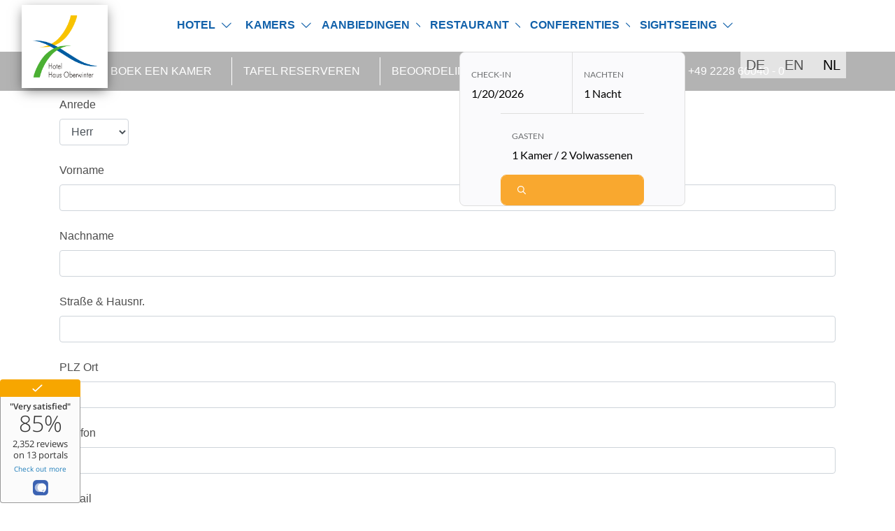

--- FILE ---
content_type: text/html; charset=UTF-8
request_url: https://www.haus-oberwinter.com/nl/footer-menu/contact-aanbod?offer=13
body_size: 9235
content:
<!DOCTYPE html>
<html  lang="nl">
    <head>
                
<title>Contact Aanbod</title>
<meta name="title" content="Contact Aanbod">
<meta name="description" content="">
<meta name="keywords" content="">
<link rel="canonical" href="https://www.haus-oberwinter.com/nl/footer-menu/contact-aanbod">
<meta name="robots" content="index, follow">




    <meta property="og:title" content="Contact Aanbod">
    <meta property="og:description" content="">
    <meta property="og:site_name" content="">
    <meta property="og:url" content="https://www.haus-oberwinter.com/nl/footer-menu/contact-aanbod">

    
    
    
    <meta name="twitter:description" content="">
    <meta name="twitter:title" content="Contact Aanbod">
    

    <link rel="alternate" hreflang="en" href="https://www.haus-oberwinter.com/en/contact-offer">
    <link rel="alternate" hreflang="nl" href="https://www.haus-oberwinter.com/nl/footer-menu/contact-aanbod">
    <link rel="alternate" hreflang="de" href="https://www.haus-oberwinter.com/de/kontakt-angebot">
    <link rel="alternate" hreflang="x-default" href="https://www.haus-oberwinter.com/de/kontakt-angebot">

<script >
    var brTracking = {"language":"nl","tracking_pagetype":""};
</script>

        <meta name="viewport" content="width=device-width, initial-scale=1, shrink-to-fit=no">
        <meta http-equiv="X-UA-Compatible" content="IE=edge">
        <meta charset="utf-8">
            
                                                            
                    
            
                        

        
                    <link rel="icon" href="https://www.haus-oberwinter.com/storage/app/uploads/public/5f3/443/96a/5f344396ad3b9848203384.ico" type="image/x-icon">
        
									<link rel="stylesheet" href="https://1923025952.rsc.cdn77.org/storage/app/assets/css/compiled.css?_=695fa8e3" fetchpriority="high">

					
        
                    <style >
                .ornament:before {
                    content: url('https://www.haus-oberwinter.com/storage/app/uploads/public/610/373/fa9/610373fa9efcb503116247.png');
                }
            </style>
        
                    <style>
	header .btn-booking i {
	    display: inline;
	}
</style>
        
        <script >
            /*! inline modernizr script to set webp class on html tag modernizr 3.6.0 (Custom Build) | MIT *
             * https://modernizr.com/download/?-webp-setclasses !*/
            !function(e,n,A){function o(e,n){return typeof e===n}function t(){var e,n,A,t,a,i,l;for(var f in r)if(r.hasOwnProperty(f)){if(e=[],n=r[f],n.name&&(e.push(n.name.toLowerCase()),n.options&&n.options.aliases&&n.options.aliases.length))for(A=0;A<n.options.aliases.length;A++)e.push(n.options.aliases[A].toLowerCase());for(t=o(n.fn,"function")?n.fn():n.fn,a=0;a<e.length;a++)i=e[a],l=i.split("."),1===l.length?Modernizr[l[0]]=t:(!Modernizr[l[0]]||Modernizr[l[0]]instanceof Boolean||(Modernizr[l[0]]=new Boolean(Modernizr[l[0]])),Modernizr[l[0]][l[1]]=t),s.push((t?"":"no-")+l.join("-"))}}function a(e){var n=u.className,A=Modernizr._config.classPrefix||"";if(c&&(n=n.baseVal),Modernizr._config.enableJSClass){var o=new RegExp("(^|\\s)"+A+"no-js(\\s|$)");n=n.replace(o,"$1"+A+"js$2")}Modernizr._config.enableClasses&&(n+=" "+A+e.join(" "+A),c?u.className.baseVal=n:u.className=n)}function i(e,n){if("object"==typeof e)for(var A in e)f(e,A)&&i(A,e[A]);else{e=e.toLowerCase();var o=e.split("."),t=Modernizr[o[0]];if(2==o.length&&(t=t[o[1]]),"undefined"!=typeof t)return Modernizr;n="function"==typeof n?n():n,1==o.length?Modernizr[o[0]]=n:(!Modernizr[o[0]]||Modernizr[o[0]]instanceof Boolean||(Modernizr[o[0]]=new Boolean(Modernizr[o[0]])),Modernizr[o[0]][o[1]]=n),a([(n&&0!=n?"":"no-")+o.join("-")]),Modernizr._trigger(e,n)}return Modernizr}var s=[],r=[],l={_version:"3.6.0",_config:{classPrefix:"",enableClasses:!0,enableJSClass:!0,usePrefixes:!0},_q:[],on:function(e,n){var A=this;setTimeout(function(){n(A[e])},0)},addTest:function(e,n,A){r.push({name:e,fn:n,options:A})},addAsyncTest:function(e){r.push({name:null,fn:e})}},Modernizr=function(){};Modernizr.prototype=l,Modernizr=new Modernizr;var f,u=n.documentElement,c="svg"===u.nodeName.toLowerCase();!function(){var e={}.hasOwnProperty;f=o(e,"undefined")||o(e.call,"undefined")?function(e,n){return n in e&&o(e.constructor.prototype[n],"undefined")}:function(n,A){return e.call(n,A)}}(),l._l={},l.on=function(e,n){this._l[e]||(this._l[e]=[]),this._l[e].push(n),Modernizr.hasOwnProperty(e)&&setTimeout(function(){Modernizr._trigger(e,Modernizr[e])},0)},l._trigger=function(e,n){if(this._l[e]){var A=this._l[e];setTimeout(function(){var e,o;for(e=0;e<A.length;e++)(o=A[e])(n)},0),delete this._l[e]}},Modernizr._q.push(function(){l.addTest=i}),Modernizr.addAsyncTest(function(){function e(e,n,A){function o(n){var o=n&&"load"===n.type?1==t.width:!1,a="webp"===e;i(e,a&&o?new Boolean(o):o),A&&A(n)}var t=new Image;t.onerror=o,t.onload=o,t.src=n}var n=[{uri:"[data-uri]",name:"webp"},{uri:"[data-uri]",name:"webp.alpha"},{uri:"[data-uri]",name:"webp.animation"},{uri:"[data-uri]",name:"webp.lossless"}],A=n.shift();e(A.name,A.uri,function(A){if(A&&"load"===A.type)for(var o=0;o<n.length;o++)e(n[o].name,n[o].uri)})}),t(),a(s),delete l.addTest,delete l.addAsyncTest;for(var p=0;p<Modernizr._q.length;p++)Modernizr._q[p]();e.Modernizr=Modernizr}(window,document);
        </script>
    </head>
    <body>
        <script >
    const activeLocale = 'nl';
</script>

        
    <div class="fixed-top fixed-top-right">
        <div class="d21-quickbook" d21-widget-uuid="2373bea6-8d7d-4dde-93a4-2b972413123c"></div>
    </div>
    <div class="fixed-bottom fixed-bottom-left">
        <script src="//widget.customer-alliance.com/reviews/js/standard/ec7ee8a96eeecf90.js" async></script>
    </div>
    <div class="fixed-bottom fixed-bottom-right">
        <script>
  ;(function() {
    var script = document.createElement('script');
    script.src = 'https://assets.dialogshift.com/code/pro258d.js';
    document.getElementsByTagName('head')[0].appendChild(script);
  })()
</script>
    </div>
        <!-- Tracking -->
            
    
    
    


                    <header class="header-fixed" data-name="header-fixed">
    <div class="navbar navbar-expand-lg bg-sm-light">
        <div class="col-3 col-sm-2 col-md-4 d-lg-none d-block text-left">
                                </div>
        <div class="col-6 col-sm-8 col-md-4 col-lg-2 col-xl-2 text-center">
                            <a class="navbar-brand" href="/">
                    <img class="img-fluid" src="https://www.haus-oberwinter.com/storage/app/uploads/public/649/40b/49c/64940b49c3c2f329015426.png" alt="Ringhotel Haus Oberwinter" width="" height="">
                </a>
                    </div>
        <div class="col-3 col-sm-2 col-md-4 d-lg-none d-block text-right">
            <button class="navbar-toggler" type="button" data-toggle="collapse" data-target="#nav-header" aria-controls="nav-header" aria-expanded="false" aria-label="Toggle navigation">
                <i class="icon-website-menu-light"></i>
            </button>
        </div>
        <div class="col-12 col-lg-8">
            <nav class="collapse navbar-collapse navbar-full-width" id="nav-header">
                <ul class="navbar-nav">
            <li class="nav-item dropdown ">
            <a class="nav-link dropdown-toggle" href="https://www.haus-oberwinter.com/nl/hotel" >
                Hotel
            </a>
                            <i class="icon-website-chevron-thin-down dropdown-toggle" aria-label="open-menu-1" id="navbar-dropdown-1" role="button" data-toggle="dropdown" aria-haspopup="true" aria-expanded="false"></i>
                <ul class="dropdown-menu" aria-labelledby="navbar-dropdown-1">
                        <li class="dropdown-item ">
        <a href="https://www.haus-oberwinter.com/nl/wellness" >
            Sauna, Pool &amp; Gym
        </a>
            </li>
    <li class="dropdown-item ">
        <a href="https://www.haus-oberwinter.com/nl/gutscheine" >
            Cadeaubonnen
        </a>
            </li>
    <li class="dropdown-item ">
        <a href="https://www.haus-oberwinter.com/nl/anfahrt" >
            Ligging
        </a>
            </li>
    <li class="dropdown-item ">
        <a href="https://www.haus-oberwinter.com/nl/home/e-laadstations" >
            E-laadstations
        </a>
            </li>
    <li class="dropdown-item ">
        <a href="https://www.haus-oberwinter.com/nl/green_meeting" >
            Duurzaamheid
        </a>
            </li>
    <li class="dropdown-item ">
        <a href="https://www.haus-oberwinter.com/nl/faqs" >
            FAQ&#039;s
        </a>
            </li>
    <li class="dropdown-item ">
        <a href="https://www.haus-oberwinter.com/nl/team" >
            Contactpersoons
        </a>
            </li>
    <li class="dropdown-item ">
        <a href="https://www.haus-oberwinter.com/nl/home/newsletter" >
            Newsletter
        </a>
            </li>
                </ul>
                    </li>
            <li class="nav-item dropdown ">
            <a class="nav-link dropdown-toggle" href="https://www.haus-oberwinter.com/nl/kamers" >
                Kamers
            </a>
                            <i class="icon-website-chevron-thin-down dropdown-toggle" aria-label="open-menu-2" id="navbar-dropdown-2" role="button" data-toggle="dropdown" aria-haspopup="true" aria-expanded="false"></i>
                <ul class="dropdown-menu" aria-labelledby="navbar-dropdown-2">
                        <li class="dropdown-item ">
        <a href="https://www.haus-oberwinter.com/nl/zimmer" >
            Kamers
        </a>
            </li>
    <li class="dropdown-item ">
        <a href="https://www.haus-oberwinter.com/nl/wellness" >
            Zwembad, sauna &amp; fitness
        </a>
            </li>
    <li class="dropdown-item ">
        <a href="https://www.haus-oberwinter.com/nl/beste-prijsgarantie" >
            Beste Prijsgarantie
        </a>
            </li>
    <li class="dropdown-item ">
        <a href="https://www.haus-oberwinter.com/nl/toegankelijkheid" >
            Toegankelijkheid Kamers
        </a>
            </li>
    <li class="dropdown-item ">
        <a href="https://www.haus-oberwinter.com/nl/zimmer_1/fietsgarage" >
            Fietsgarage
        </a>
            </li>
    <li class="dropdown-item ">
        <a href="https://www.haus-oberwinter.com/nl/ringhotelscard" >
            Ringhotelscard
        </a>
            </li>
    <li class="dropdown-item ">
        <a href="https://www.sofort-gutschein.com/gutschein-shop/1852&amp;kategorie=2345" >
            Hotel vouchers
        </a>
            </li>
    <li class="dropdown-item ">
        <a href="https://www.haus-oberwinter.com/nl/home/e-laadstations" >
            E-LAADSTATIONS
        </a>
            </li>
                </ul>
                    </li>
            <li class="nav-item dropdown ">
            <a class="nav-link dropdown-toggle" href="https://www.haus-oberwinter.com/nl/arrangementen" >
                Aanbiedingen
            </a>
                            <i class="icon-website-chevron-thin-down dropdown-toggle" aria-label="open-menu-3" id="navbar-dropdown-3" role="button" data-toggle="dropdown" aria-haspopup="true" aria-expanded="false"></i>
                <ul class="dropdown-menu" aria-labelledby="navbar-dropdown-3">
                        <li class="dropdown-item ">
        <a href="https://www.haus-oberwinter.com/nl/arrangementen/winter-special-incl-thermal" >
            Winter Special incl. thermal bath
        </a>
            </li>
    <li class="dropdown-item ">
        <a href="https://www.haus-oberwinter.com/nl/arrangementen" >
            Alle aanbiedingen
        </a>
            </li>
    <li class="dropdown-item ">
        <a href="https://www.sofort-gutschein.com/gutschein-shop/1852&amp;kategorie=2345" >
            Bonnen voor aanbiedingen
        </a>
            </li>
                </ul>
                    </li>
            <li class="nav-item dropdown ">
            <a class="nav-link dropdown-toggle" href="https://www.haus-oberwinter.com/nl/gastronomie" >
                Restaurant
            </a>
                            <i class="icon-website-chevron-thin-down dropdown-toggle" aria-label="open-menu-4" id="navbar-dropdown-4" role="button" data-toggle="dropdown" aria-haspopup="true" aria-expanded="false"></i>
                <ul class="dropdown-menu" aria-labelledby="navbar-dropdown-4">
                        <li class="dropdown-item ">
        <a href="https://www.haus-oberwinter.com/nl/gastronomie/restaurant-rhein-636" >
            Restaurant Rhein 636
        </a>
            </li>
    <li class="dropdown-item ">
        <a href="https://www.haus-oberwinter.com/nl/gastronomie/rijnterras" >
            RijnTerras &amp; Lounge
        </a>
            </li>
    <li class="dropdown-item ">
        <a href="https://www.haus-oberwinter.com/nl/speisekarten" >
            Menus
        </a>
                                <i class="icon-website-chevron-thin-down dropdown-toggle" aria-label="open-menu-4-3" id="navbar-dropdown-4-3" role="button" data-toggle="dropdown" aria-haspopup="true" aria-expanded="false"></i>
            <ul class="dropdown-menu" aria-labelledby="navbar-dropdown-4-3">
                    <li class="dropdown-item ">
        <a href="https://www.haus-oberwinter.com/nl/speisekarten/wine-list" >
            Wine list
        </a>
            </li>
    <li class="dropdown-item ">
        <a href="https://www.haus-oberwinter.com/nl/speisekarten/heimatgenuss" >
            HeimatGenuss Menu 
        </a>
            </li>
    <li class="dropdown-item ">
        <a href="https://www.haus-oberwinter.com/nl/speisekarten/Menu" >
            Menu
        </a>
            </li>
    <li class="dropdown-item ">
        <a href="https://www.haus-oberwinter.com/nl/fruehstueck1" >
            Ontbijt buffet
        </a>
            </li>
            </ul>
            </li>
    <li class="dropdown-item ">
        <a href="https://www.sofort-gutschein.com/gutschein-shop/1852&amp;kategorie=2347" >
            Restaurant Gutscheine
        </a>
            </li>
                </ul>
                    </li>
            <li class="nav-item dropdown ">
            <a class="nav-link dropdown-toggle" href="https://www.haus-oberwinter.com/nl/conferenties" >
                Conferenties
            </a>
                            <i class="icon-website-chevron-thin-down dropdown-toggle" aria-label="open-menu-5" id="navbar-dropdown-5" role="button" data-toggle="dropdown" aria-haspopup="true" aria-expanded="false"></i>
                <ul class="dropdown-menu" aria-labelledby="navbar-dropdown-5">
                        <li class="dropdown-item ">
        <a href="https://www.haus-oberwinter.com/nl/tagungspauschalen" >
            Conferentiepakketten
        </a>
                                <i class="icon-website-chevron-thin-down dropdown-toggle" aria-label="open-menu-5-1" id="navbar-dropdown-5-1" role="button" data-toggle="dropdown" aria-haspopup="true" aria-expanded="false"></i>
            <ul class="dropdown-menu" aria-labelledby="navbar-dropdown-5-1">
                    <li class="dropdown-item ">
        <a href="https://www.haus-oberwinter.com/nl/tagungspauschalen/business-pakket" >
            Business pakket
        </a>
            </li>
    <li class="dropdown-item ">
        <a href="https://www.haus-oberwinter.com/nl/tagungspauschalen/business-plus-package" >
            Business plus Package
        </a>
            </li>
    <li class="dropdown-item ">
        <a href="https://www.haus-oberwinter.com/nl/tagungspauschalen/groen-vergaderpakket" >
            Groen vergaderpakket
        </a>
            </li>
            </ul>
            </li>
    <li class="dropdown-item ">
        <a href="https://www.haus-oberwinter.com/nl/tagungsraeume" >
            Seminarruimte &amp; Informatie
        </a>
            </li>
    <li class="dropdown-item ">
        <a href="https://www.haus-oberwinter.com/nl/hybride-evenementen" >
            Hybride Evenementen
        </a>
            </li>
    <li class="dropdown-item ">
        <a href="https://www.haus-oberwinter.com/nl/green_meeting" >
            Green Meetings
        </a>
            </li>
                </ul>
                    </li>
            <li class="nav-item dropdown ">
            <a class="nav-link dropdown-toggle" href="https://www.haus-oberwinter.com/nl/tourenguide" >
                Sightseeing
            </a>
                            <i class="icon-website-chevron-thin-down dropdown-toggle" aria-label="open-menu-6" id="navbar-dropdown-6" role="button" data-toggle="dropdown" aria-haspopup="true" aria-expanded="false"></i>
                <ul class="dropdown-menu" aria-labelledby="navbar-dropdown-6">
                        <li class="dropdown-item ">
        <a href="https://www.haus-oberwinter.com/nl/touren" >
            Route
        </a>
                                <i class="icon-website-chevron-thin-down dropdown-toggle" aria-label="open-menu-6-1" id="navbar-dropdown-6-1" role="button" data-toggle="dropdown" aria-haspopup="true" aria-expanded="false"></i>
            <ul class="dropdown-menu" aria-labelledby="navbar-dropdown-6-1">
                    <li class="dropdown-item ">
        <a href="https://www.haus-oberwinter.com/nl/fahrradtouren" >
            Fiets Touren
        </a>
                                <i class="icon-website-chevron-thin-down dropdown-toggle" aria-label="open-menu-6-1-1" id="navbar-dropdown-6-1-1" role="button" data-toggle="dropdown" aria-haspopup="true" aria-expanded="false"></i>
            <ul class="dropdown-menu" aria-labelledby="navbar-dropdown-6-1-1">
                    <li class="dropdown-item ">
        <a href="https://www.haus-oberwinter.com/nl/ahr-cyclus-van-remagen-sinzig-de-schuld" >
            Ahr-cyclus van Remagen / Sinzig de schuld
        </a>
            </li>
    <li class="dropdown-item ">
        <a href="https://www.haus-oberwinter.com/nl/de3f8af3-b7de-3444-15180455491e4c2f" >
            Rijn Cycle Route van Bingen naar Remagen
        </a>
            </li>
    <li class="dropdown-item ">
        <a href="https://www.haus-oberwinter.com/nl/e260de35-a3f6-2fda-465a38bd54168ae5" >
            Avontuur Rijn van Bonn naar Duisburg
        </a>
            </li>
    <li class="dropdown-item ">
        <a href="https://www.haus-oberwinter.com/nl/e268a282-be26-f32d-1b15d27d3b73bf91" >
            Rijn cyclus van Duisburg tot de Rijndelta
        </a>
            </li>
    <li class="dropdown-item ">
        <a href="https://www.haus-oberwinter.com/nl/fietsverhuur" >
            Fietsverhuur
        </a>
            </li>
            </ul>
            </li>
    <li class="dropdown-item ">
        <a href="https://www.haus-oberwinter.com/nl/wandern" >
            Wandeltochten
        </a>
            </li>
    <li class="dropdown-item ">
        <a href="https://www.haus-oberwinter.com/nl/motorradtour" >
            Motorfiets Tours
        </a>
            </li>
            </ul>
            </li>
    <li class="dropdown-item ">
        <a href="https://www.haus-oberwinter.com/nl/ausflugstipps" >
            Bezienswaardigheden Bekijken
        </a>
                                <i class="icon-website-chevron-thin-down dropdown-toggle" aria-label="open-menu-6-1-2" id="navbar-dropdown-6-1-2" role="button" data-toggle="dropdown" aria-haspopup="true" aria-expanded="false"></i>
            <ul class="dropdown-menu" aria-labelledby="navbar-dropdown-6-1-2">
                    <li class="dropdown-item ">
        <a href="https://www.haus-oberwinter.com/nl/ausflugsziele" >
            Remagen &amp; Omstreken
        </a>
            </li>
    <li class="dropdown-item ">
        <a href="https://www.haus-oberwinter.com/nl/ahrtal" >
            Bad Neuenahr &amp; Ahr
        </a>
            </li>
    <li class="dropdown-item ">
        <a href="https://www.haus-oberwinter.com/nl/mittelrhein_siebengebirge" >
            Midden-Rijn &amp; Siebengebirge
        </a>
            </li>
    <li class="dropdown-item ">
        <a href="https://www.haus-oberwinter.com/nl/bonn_umgebung" >
            Keulen-Bonn &amp; Omstreken
        </a>
            </li>
    <li class="dropdown-item ">
        <a href="https://www.haus-oberwinter.com/nl/koeln" >
            Koblenz &amp; Omgeving
        </a>
            </li>
            </ul>
            </li>
    <li class="dropdown-item ">
        <a href="https://www.haus-oberwinter.com/nl/veranstaltungen" >
            Events
        </a>
                                <i class="icon-website-chevron-thin-down dropdown-toggle" aria-label="open-menu-6-1-2-3" id="navbar-dropdown-6-1-2-3" role="button" data-toggle="dropdown" aria-haspopup="true" aria-expanded="false"></i>
            <ul class="dropdown-menu" aria-labelledby="navbar-dropdown-6-1-2-3">
                    <li class="dropdown-item ">
        <a href="https://www.haus-oberwinter.com/nl/exhibitions" >
            Exhibitions
        </a>
            </li>
    <li class="dropdown-item ">
        <a href="https://www.haus-oberwinter.com/nl/konzerte" >
            Concerten, Tentoonstellingen &amp; Cabaret
        </a>
            </li>
    <li class="dropdown-item ">
        <a href="https://www.haus-oberwinter.com/nl/messen" >
            Fairs
        </a>
            </li>
    <li class="dropdown-item ">
        <a href="https://www.haus-oberwinter.com/nl/racing" >
            Racing
        </a>
            </li>
    <li class="dropdown-item ">
        <a href="https://www.haus-oberwinter.com/nl/c8df59ea-a886-4b2f-8ef3c71ea2079827" >
            Culinaire
        </a>
            </li>
            </ul>
            </li>
                </ul>
                    </li>
    </ul>                            </nav>
        </div>
        <div class="col-lg-2 d-none d-lg-block nav-extras">
                                            </div>
    </div>
</header>        
        <main class="container-fluid">
                            <!-- WEB-1168 | only show languages if there's more then one! -->
<div class="row" data-name="language-switch">
    <div class="container position-relative">
        <aside class="languages">
            <ul class="list-inline m-0">
                                    <li class="list-inline-item py-1 px-2">
                        <a class="lead" href="#" data-request="onSwitchLocale" data-request-data="locale: 'de'">DE</a>
                    </li>
                                    <li class="list-inline-item py-1 px-2">
                        <a class="lead" href="#" data-request="onSwitchLocale" data-request-data="locale: 'en'">EN</a>
                    </li>
                                    <li class="list-inline-item py-1 px-2">
                        <a class="lead active" href="#" data-request="onSwitchLocale" data-request-data="locale: 'nl'">NL</a>
                    </li>
                            </ul>
        </aside>
    </div>
</div>
            
            
            <!-- Repeater -->
            

            

            <!-- Render blocks -->
                                                                        

                                                
                                                                                                                    <nav class="row navbar nav-between" data-name="nav-between">
        <div class="container px-0">
            <ul class="list-inline my-0 mx-auto">
                    <li class="list-inline-item py-md-2 px-md-3 ">
                                    <a class="text-uppercase" href="https://v4.ibe.dirs21.de/channels/haus-oberwinter/?culture=nl-NL#start" target="_blank">Boek een kamer</a>
                        </li>
        <li class="list-inline-item py-md-2 px-md-3 ">
                                    <a class="text-uppercase" href="https://amunkelstein.reservision.online/" target="_blank">Tafel reserveren</a>
                        </li>
        <li class="list-inline-item py-md-2 px-md-3 ">
                                    <a class="text-uppercase" href="https://reviews.customer-alliance.com/hotel/ringhotel-haus-oberwinter-remagen-e32714c65f3e7e30.html?_locale=nl" target="_blank">Beoordelingen</a>
                        </li>
        <li class="list-inline-item py-md-2 px-md-3 ">
                                    <a class="text-uppercase" href="https://api.whatsapp.com/send?phone=4915751318809&amp;text=&amp;source=&amp;data=" target="_blank">WhatsApp Contact</a>
                        </li>
                    <li class="list-inline-item py-md-2 px-md-3">
                    <a class="text-uppercase" href="tel:+49 2228 60040 - 0"> <i class="icon-website-phone"></i> <span class="d-none d-md-inline">+49 2228 60040 - 0</span></a>
                </li>
            </ul>
        </div>
    </nav>

                            <article class="container mb-5" data-handler="file" data-method="display">
                
    <div class="row mb-3" data-step="details">
        <div class="col-sm">

            
            <form
                id="renderForm0696eeb4fda516"
                class=""
                data-request="renderForm0::onSubmit"
            >

                <input name="_session_key" type="hidden" value="S0Cqe4XqFRGC4noppwhFWwKYoBYiGEJXxn4zchDV">
                <input name="_token" type="hidden" value="FkQeMSLc6VdW8ZVTmDRPVDm04KibqJGclfyVogmS">

                
                
                                            <div class="form-group ">
            <label for="salutation">Anrede</label>
        <select class="form-control " name="salutation" >

        
                    <option value="mr" >Herr</option>
                    <option value="mrs" >Frau</option>
                    <option value="fam" >Familie</option>
        
    </select>
    
</div>
                    
                
                                            <div class="form-group ">
            <label for="first_name">Vorname</label>
        <input type="text"
           name="first_name"
           value=""
           class="form-control "
           placeholder=""
           
    >

    </div>
                    
                
                                            <div class="form-group ">
            <label for="family_name">Nachname</label>
        <input type="text"
           name="family_name"
           value=""
           class="form-control "
           placeholder=""
           
    >

    </div>
                    
                
                                            <div class="form-group ">
            <label for="street">Straße &amp; Hausnr.</label>
        <input type="text"
           name="street"
           value=""
           class="form-control "
           placeholder=""
           
    >

    </div>
                    
                
                                            <div class="form-group ">
            <label for="city">PLZ Ort</label>
        <input type="text"
           name="city"
           value=""
           class="form-control "
           placeholder=""
           
    >

    </div>
                    
                
                                            <div class="form-group ">
            <label for="telephone">Telefon</label>
        <input type="text"
           name="telephone"
           value=""
           class="form-control "
           placeholder=""
           
    >

    </div>
                    
                
                                            <div class="form-group ">
            <label for="email">E-Mail</label>
        <input type="text"
           name="email"
           value=""
           class="form-control "
           placeholder=""
           
    >

    </div>
                    
                
                                            
                    
                
                                            <div class="form-group ">

    <label class="" for="message">Ihre Wünsche</label>

    <textarea name="message"
              class=" form-control"
              placeholder=""
              rows="3"
              
    ></textarea>

    
</div>
                    
                
                                            <div class="form-group row ">
    <div class="col">
        <div class="form-check">
            <input 
                    name="data_protection"
                    class="form-check-input "
                    value="1"
                    type="checkbox"
                    
                    required>
            <label class="form-check-label" for="data_protection">
                Ja, ich habe die <a href="https://www.haus-oberwinter.com/nl/datenschutzerklaerung" target="_blank">Datenschutzerklärung</a> zur Kenntnis genommen und erkläre mich mit der Erfassung und Nutzung meiner oben eingegebenen Daten einverstanden.
            </label>
                    </div>
    </div>
</div>
                    
                
                                            <div class="form-group ">
    <button type="submit" class="btn btn-lg btn-secondary " >Senden</button>
</div>
                    
                
                                            <div class=" form-group">
    <div class="g-recaptcha" data-sitekey="6Ld7sXsbAAAAAH_GLEJsIysMZv_7jkYREfRdGapI" data-theme="light"></div>
    <script type="text/javascript" src="https://www.google.com/recaptcha/api.js?hl="></script>
    </div>
                    
                
            </form>

        </div>
    </div>

    </article>                        
                                                                        
                                                                            <section class="row py-5 promotion" data-handler="free-block" data-method="promotion">
        <div class="col">
            <div class="text-center">
                                                    <h5>Uw voordelen met directe boeking:</h5>
                                                    <p class="my-5">Beste prijsgarantie:
Reserveer direct en bespaar tot 20%, met de beste prijs per kamer / nacht
(vergeleken met online reisportalen zoals Booking.com of Expedia)</p>
                                                    <a class="btn" href="https://www.haus-oberwinter.com/nl/gratis-fuer-hotel-haus-oberwinter-gaeste" target="_blank">Verder lezen</a>
                            </div>
        </div>
    </section>
                                                        </main>
        <footer class="container-fluid mt-5 mb-0">
            <div class="container pt-5 pb-5">
                <div class="row">


                    <!-- WEB-486 -->
                    <div class="col-sm mb-1" data-name="nav-footer">
                    <ul class="list-unstyled">
                <li >
                    <a  href="https://www.haus-oberwinter.com/nl/impressum" >Impressum</a>
            </li>
        <li >
                    <a  href="https://www.haus-oberwinter.com/nl/terms_conditions" >Terms and conditions</a>
            </li>
        <li >
                    <a  href="https://www.haus-oberwinter.com/nl/datenschutzerklaerung" >Gegevensbescherming</a>
            </li>
        <li >
                    <a  href="https://www.haus-oberwinter.com/nl/sitemap" >Sitemap</a>
            </li>
        <li >
                    <a  href="https://www.haus-oberwinter.com/nl/contact" >Contact</a>
            </li>
            </ul>
    </div>                    <div class="col-sm-2 mb-1" data-name="hotel-info-partner">
                                                                                                </div>
                    <div class="col-sm mb-3" data-name="address">
        <div class="vcard">
        <span class="org">Ringhotel Haus Oberwinter</span>
        <br>
        <span class="adr">
            <span class="street-address">Am Unkelstein 1a (Unkelbachtal)</span>
            <br>
            <span class="locality">53424 Remagen / Bonn</span>
        </span>
        <br>
        <span class="tel">Tel.:</span><a href="tel:+49 2228 60040 - 0" tabindex="-1"><span>+49 2228 60040 - 0</span></a>
        <br>
        <span class="email">Email: <span id="e711050133">[javascript protected email address]</span><script  type="text/javascript">/*<![CDATA[*/var a="-H0ATExqF5V7YZtRiD.jIkN1zCfdvw2_JGuScbQploBMXhW3egnsO6U4ma@L+9yPK8r";var b=a.split("").sort().join("");var c="e4+hOZeo9LH4Bh@PgU+h@0Xh";var d="";for(var e=0;e<c.length;e++)d+=b.charAt(a.indexOf(c.charAt(e)));document.getElementById("e711050133").innerHTML="<a href=\"mailto:"+d+"\" tabindex=\"-1\">"+d+"</a>"/*]]>*/</script></span>
        <br>
        <span>Website: <a href="https://www.haus-oberwinter.de" target="_blank" tabindex="-1">https://www.haus-oberwinter.de</a></span>
    </div>
</div>                    <div class="col-sm btn-group-lg" data-name="social-media">
                                        <a class="btn btn-outline-light mb-2" href="https://www.instagram.com/hotelhausoberwinter/" target="_blank" title="instagram">
            <i class="lead icon-social-instagram"></i>
        </a>
            <a class="btn btn-outline-light mb-2" href="https://www.facebook.com/HotelHausOberwinter/" target="_blank" title="facebook">
            <i class="lead icon-social-facebook"></i>
        </a>
            <a class="btn btn-outline-light mb-2" href="http://twitter.com/hausoberwinter" target="_blank" title="twitter">
            <i class="lead icon-social-twitter"></i>
        </a>
                                        <br>
                <a class="btn btn-outline-light mb-2" href="https://reviews.customer-alliance.com/hotel/ringhotel-haus-oberwinter-remagen-e32714c65f3e7e30.html?_locale=de" target="_blank" title="customeralliance">
            <i class="icon-reviews-customeralliance"></i>
        </a>
            <a class="btn btn-outline-light mb-2" href="https://www.tripadvisor.de/Hotel_Review-g642105-d641402-Reviews-Ringhotel_Haus_Oberwinter-Remagen_Rhineland_Palatinate.html" target="_blank" title="tripadvisor">
            <i class="icon-reviews-tripadvisor"></i>
        </a>
            <a class="btn btn-outline-light mb-2" href="https://www.trivago.de/remagen-16358/hotel/ringhotel-haus-oberwinter--137485" target="_blank" title="trivago">
            <i class="icon-reviews-trivago"></i>
        </a>
            <a class="btn btn-outline-light mb-2" href="https://www.holidaycheck.de/hi/ringhotel-haus-oberwinter/19aa05a0-8bd4-350e-8be5-d7d5bf55f74b" target="_blank" title="holidaycheck">
            <i class="icon-reviews-holidaycheck"></i>
        </a>
            <a class="btn btn-outline-light mb-2" href="https://www.trustyou.com/meta-review-search?ty_id=53525251-1a6a-4c87-ac91-d695bb460d86&amp;lang=de" target="_blank" title="trustyou">
            <i class="icon-reviews-trustyou"></i>
        </a>
                        </div>
                </div>
            </div>
                    </footer>
        <div class="container-fluid powered-by pt-3">
            <div class="row">
                <div class="col-12 col-sm-7 mb-2 mb-sm-0 order-2 order-sm-1 busy-rooms text-center text-sm-left">
                    <a href="http://www.busy-rooms.de" target="_blank" tabindex="-1">
                        powered by Busy Rooms&nbsp;<img src="/all/img/powered-by-busy-rooms.png" alt="Logo Busy Rooms Central Reservation System"  width="32" height="32">
                    </a>
                </div>
                <!-- WEB-1168 | only show languages if there's more then one! -->
<div class="col-12 col-sm-5 mb-2 mb-sm-0 d-block d-lg-none languages text-center text-sm-right">
    <ul class="list-inline">
                    <li class="list-inline-item py-0 px-2">
                <a class="lead" href="#" data-request="onSwitchLocale" data-request-data="locale: 'de'">DE</a>
            </li>
                    <li class="list-inline-item py-0 px-2">
                <a class="lead" href="#" data-request="onSwitchLocale" data-request-data="locale: 'en'">EN</a>
            </li>
                    <li class="list-inline-item py-0 px-2">
                <a class="lead active" href="#" data-request="onSwitchLocale" data-request-data="locale: 'nl'">NL</a>
            </li>
            </ul>
</div>
            </div>
        </div>

        <script type="application/ld+json" >{
    "@context": "https://schema.org",
    "@type": "Hotel",
    "name": "Ringhotel Haus Oberwinter",
    "description": "Genießen Sie Ihren Aufenthalt in traumhafter Lage und mit atemberaubender Aussicht auf den Romantischen Rhein und die Erpeler Ley oberhalb von Unkel.\r\n\r\nUnser 3 Sterne Superior Ringhotel Haus Oberwinter liegt ruhig und doch verkehrsgünstig auf der Rheinhöhe zwischen Remagen und Oberwinter, unweit von Bonn, Siebengebirge und Ahrtal. Durch die gute Verkehrsanbindung sind Sie schnell am Bahnhof, in der Innenstadt, in Bonn und Bad Godesberg sowie am Kölner Flughafen oder der Messe.",
    "address": {
        "@type": "PostalAddress",
        "addressCountry": "DE",
        "addressLocality": "Remagen / Bonn",
        "addressRegion": "Rheinland-Pfalz",
        "postalCode": "53424",
        "streetAddress": "Am Unkelstein 1a (Unkelbachtal)"
    },
    "telephone": "+49 2228 60040 - 0",
    "faxNumber": "",
    "email": "hotel@haus-oberwinter.de",
    "url": "https://www.haus-oberwinter.de",
    "image": "https://www.haus-oberwinter.com/storage/app/media/Hotel/Aussicht%20auf%20den%20Rhein%20vom%20Ringhotel%20Haus%20Oberwinter%201.jpg",
    "photo": "https://www.haus-oberwinter.com/storage/app/media/Hotel/Aussicht%20auf%20den%20Rhein%20vom%20Ringhotel%20Haus%20Oberwinter%201.jpg",
    "starRating": {
        "@type": "Rating",
        "ratingValue": "3"
    },
    "priceRange": "67,00 bis 197,00"
}</script>

        
        <script src="https://1923025952.rsc.cdn77.org/themes/tchaikovsky/assets/js/jquery-3.3.1.min.js?_=676428d5" data-cookieconsent="ignore"></script>

        <script src="https://1923025952.rsc.cdn77.org/themes/tchaikovsky/assets/js/jquery.easing.min.js?_=676428d5" data-cookieconsent="ignore"></script>

        <script src="https://1923025952.rsc.cdn77.org/themes/tchaikovsky/assets/js/bootstrap.min.js?_=676428d5" data-cookieconsent="ignore"></script>

        <script src="https://1923025952.rsc.cdn77.org/themes/tchaikovsky/assets/js/slick.min.js?_=676428d5" data-cookieconsent="ignore"></script>

        <script src="https://1923025952.rsc.cdn77.org/themes/tchaikovsky/assets/js/ekko-lightbox.min.js?_=676428d5" data-cookieconsent="ignore"></script>

        <script src="https://1923025952.rsc.cdn77.org/themes/tchaikovsky/assets/js/app.min.js?_=676428d5" data-cookieconsent="ignore"></script>


        <script src="https://1923025952.rsc.cdn77.org/themes/tchaikovsky/assets/js/lazysizes.min.js?_=676428d5" async="" data-cookieconsent="ignore"></script>


        <script src="https://1923025952.rsc.cdn77.org/modules/system/assets/js/framework.combined-min.js?_=69666243" defer="" data-cookieconsent="ignore"></script>


        <script src="https://1923025952.rsc.cdn77.org/plugins/busyroomscms/frontend/assets/js/fathom.js?_=660fcd1c" defer="" data-cookieconsent="ignore" data-site="KCRZMOYF"></script>
<script src="https://1923025952.rsc.cdn77.org/plugins/renatio/formbuilder/assets/js/form.js?_=5fc50eb1"></script>

        <!-- Tracking -->
        
            <!-- Google Tag Manager -->
<script >(function(w,d,s,l,i){w[l]=w[l]||[];w[l].push({'gtm.start':
new Date().getTime(),event:'gtm.js'});var f=d.getElementsByTagName(s)[0],
j=d.createElement(s),dl=l!='dataLayer'?'&l='+l:'';j.defer=true;j.src=
'https://www.googletagmanager.com/gtm.js?id='+i+dl;f.parentNode.insertBefore(j,f);
})(window,document,'script','dataLayer','G-TDFZKP3FRN');</script>
<!-- End Google Tag Manager -->

<!-- Google Tag Manager (noscript) -->
<noscript><iframe src="https://www.googletagmanager.com/ns.html?id=G-TDFZKP3FRN"
height="0" width="0" style="display:none;visibility:hidden" title="googletagmanager"></iframe></noscript>
<!-- End Google Tag Manager (noscript) -->
    
            <!-- Google Analytics -->
<script >
    var gaProperty = '3067757365';
    var disableStr = 'ga-disable-' + gaProperty;
    window.ga=window.ga||function(){(ga.q=ga.q||[]).push(arguments)};ga.l=+new Date;
    ga('create', gaProperty, 'auto', {'allowLinker': true});
    ga('require', 'linker');
        ga('set', 'anonymizeIp', true);
    // Disable tracking if the opt-out cookie exists.
    if (document.cookie.indexOf(disableStr + '=true') > -1) {
        window[disableStr] = true;
    }
    ga('send', 'pageview');
    // Opt-out function
    function gaOptout() {
        document.cookie = disableStr + '=true; expires=Thu, 31 Dec 2099 23:59:59 UTC; path=/';
        window[disableStr] = true;
    }
</script>
<script defer src='https://www.google-analytics.com/analytics.js'></script>
<!-- End Google Analytics -->
    
    
    

                    <!-- The Hotels Network Script -->
<script src="https://www.thehotelsnetwork.com/js/hotel_price_widget.js?hotel_id=1632165&property_id=1030235&account_key=33ABD01A5A971D5435986B9B6E113A8A" defer></script>
<!-- Load the DIRS21 Script -->
<script src="https://js-sdk.dirs21.de/61ee1ec0-4acc-4135-bbc2-d480cf49d317" defer></script>
                                
		
			</body>
</html>

--- FILE ---
content_type: text/html; charset=utf-8
request_url: https://js-sdk.dirs21.de/61ee1ec0-4acc-4135-bbc2-d480cf49d317
body_size: 6405
content:
{const locale = document.querySelector('html').getAttribute('lang') || 'de-DE';const localeLoader = document.createElement('script');localeLoader.id = 'd21-locale';localeLoader.type = 'application/json';document.head.appendChild(localeLoader);fetch('https://js-sdk.dirs21.de/locale/' + locale + "?version=Ring").then(async (x) => { x.json().then(t => document.querySelector('#d21-locale').innerHTML = JSON.stringify(t)); });const styles = document.createElement('style');styles.type = 'text/css';styles.id = 'd21-widget-style';styles.textContent = ``;document.head.appendChild(styles);sessionStorage.setItem('d21_config', '{"General":{"Directory":"/haus-oberwinter/","IsGroup":false,"ShouldOpenInNewTab":true,"CustomDomain":null,"ShouldWaitUntilDocumentReady":false,"UseShadowDOM":false,"Theme":{"Light":{"PrimaryColor":"#f9a82f","SecondaryColor":"#5c5a5a","BorderRadius":0.5,"Font":{"Default":"Lato","Decorative":"Open Sans","Body":"Montserrat"}},"Dark":{"PrimaryColor":"#2563eb","SecondaryColor":"#132228","BorderRadius":0.5,"Font":{"Default":"Rubik","Decorative":"Rubik","Body":"Rubik"}}},"Preselect":{"LOS":1,"Adults":2,"Children":[]},"ProductLimit":10,"HideChildrenInput":false,"ExchangeRates":{}},"Properties":[{"WidgetId":"2373bea6-8d7d-4dde-93a4-2b972413123c","WidgetType":"quickbook","Description":"Default QuickBook","DisplayTheme":"Light","IsCenteredAutomatically":false,"IsPrimaryConfig":true,"Fields":{"IsHorizontal":false,"IsJustButton":false,"HasSmallSearchButton":true,"HasDropdownsOnTop":false,"InputMode":"CheckInAndNights","Filter":"NoFilter","PreselectedRoom":"null","HasSlimMode":false,"OccupancyDiffersFromIBE":false,"CustomLos":1,"CustomOccupancyAdults":2,"CustomOccupancyChildren":[],"MaximumPersons":10,"MinimumPersons":1,"HasPromotionCode":false,"ExtraField":"None","PreselectedProperties":[],"CustomStyles":"","UseCustomStyles":false},"WidgetProperties":{"IsHorizontal":false,"HasSmallSearchButton":true,"HasDropdownsOnTop":false,"Filter":"NoFilter","InputMode":"CheckInAndNights","IsJustButton":false,"HasPromotionCode":false,"PreselectedRoom":"null","OccupancyDiffersFromIBE":false,"CustomLOS":1,"CustomOccupancyAdults":2,"CustomOccupancyChildren":[],"MinimumPersons":1,"MaximumPersons":10}},{"WidgetId":"de18e8d0-e1b4-4cc5-ae45-951974e9e39d","WidgetType":"roomList","Description":"Default QuickBook","DisplayTheme":"Light","IsCenteredAutomatically":false,"IsPrimaryConfig":true,"Fields":{"UsePages":false,"ItemsPerPage":5,"GroupFilter":"NoFilter","HasFilterPrice":false,"FilterMinimumPrice":50.0,"FilterMaximumPrice":65.0,"FilterPriceLap":5.0,"UseFilter":true,"UseCalendar":false,"RoomBuild":null,"PreselectedHotels":[],"FixedPrice":[],"CustomStyles":"","UseCustomStyles":false},"WidgetProperties":{"HasLargeImage":false,"SlideAnimation":true,"UseBullets":true,"FilterMinimumPrice":50,"FilterMaximumPrice":65,"FilterPriceLap":5,"GroupFilter":"NoFilter"}},{"WidgetId":"cb661f64-f82c-4322-9745-2d9ecf1c4edd","WidgetType":"packageList","Description":"Default QuickBook","DisplayTheme":"Light","IsCenteredAutomatically":false,"IsPrimaryConfig":true,"Fields":{"UsePages":false,"ItemsPerPage":7,"GroupFilter":"NoFilter","HasFilterPrice":false,"FilterMinimumPrice":50.0,"FilterMaximumPrice":65.0,"FilterPriceLap":5.0,"UseFilter":true,"UseCalendar":false,"PreselectedHotels":[],"PreselectedCategories":[],"CustomStyles":"","UseCustomStyles":false},"WidgetProperties":{"HasLargeImage":false,"SlideAnimation":true,"UseBullets":true,"GroupFilter":"NoFilter","UseFilter":true,"IsPagination":false,"ItemsPerPage":7,"VisiblePageCount":5,"FilterMinimumPrice":50,"FilterMaximumPrice":65,"FilterPriceLap":5}},{"WidgetId":"122bb56d-5d93-43c6-8fec-b331aa02ed99","WidgetType":"voucherShop","Description":"Default QuickBook","DisplayTheme":"Light","IsCenteredAutomatically":false,"IsPrimaryConfig":true,"Fields":{"VoucherBuild":"","UsePages":false,"ItemsPerPage":5,"UseFilter":true,"CustomStyles":"","UseCustomStyles":false},"WidgetProperties":{"SlideAnimation":true,"UseBullets":true,"VoucherBuild":""}},{"WidgetId":"f04f4880-11b3-47ed-9fd8-510fa13ad753","WidgetType":"availabilityCalendar","Description":"Default QuickBook","DisplayTheme":"Light","IsCenteredAutomatically":false,"IsPrimaryConfig":true,"Fields":{"CustomLos":1,"HasAdditionalRow":true,"HasDoubleView":false,"HasPromotionCode":false,"HasLargeView":false,"ProductIds":[],"TariffIds":[],"CustomStyles":"","UseCustomStyles":false},"WidgetProperties":{"HasLargeView":false,"HasAdditionalRow":true,"HasPromotionCode":false}}]}');sessionStorage.setItem('d21_uuid', '61ee1ec0-4acc-4135-bbc2-d480cf49d317');const d21_css = document.createElement('link');d21_css.href = 'https://v5.widgets.dirs21.de/style.css?v=5.0.0.0.773';d21_css.rel = 'stylesheet';document.head.appendChild(d21_css);const quickbook = document.createElement('script');quickbook.src = 'https://v5.widgets.dirs21.de/quickbook.js?v=5.0.0.0.773';quickbook.async = true;quickbook.type = 'module';quickbook.defer = true;document.body.appendChild(quickbook);if (Array.from(document.querySelectorAll('.d21-roomList, #d21-roomList')).length > 0) {  const roomList = document.createElement('script');  roomList.src = 'https://v5.widgets.dirs21.de/roomList.js?v=5.0.0.0.773';  roomList.async = true;  roomList.type = 'module';  roomList.defer = true;  document.body.appendChild(roomList);}if (Array.from(document.querySelectorAll('.d21-packageList, #d21-packageList, #d21-widgets-packages')).length > 0) {  const packageList = document.createElement('script');  packageList.src = 'https://v5.widgets.dirs21.de/packageList.js?v=5.0.0.0.773';  packageList.async = true;  packageList.type = 'module';  packageList.defer = true;  document.body.appendChild(packageList);}if (Array.from(document.querySelectorAll('.d21-availabilityCalendar, .d21-smallAvailabilityCalendar, #d21-bigAvailabilityCalendar, .d21-roomAvailability')).length > 0) {  const availabilityCalendar = document.createElement('script');  availabilityCalendar.src = 'https://v5.widgets.dirs21.de/availabilityCalendar.js?v=5.0.0.0.773';  availabilityCalendar.async = true;  availabilityCalendar.type = 'module';  availabilityCalendar.defer = true;  document.body.appendChild(availabilityCalendar);}if (Array.from(document.querySelectorAll('.d21-voucherShop')).length > 0) {  const voucherShop = document.createElement('script');  voucherShop.src = 'https://v5.widgets.dirs21.de/voucherShop.js?v=5.0.0.0.773';  voucherShop.async = true;  voucherShop.type = 'module';  voucherShop.defer = true;  document.body.appendChild(voucherShop);}}

--- FILE ---
content_type: text/html; charset=utf-8
request_url: https://www.google.com/recaptcha/api2/anchor?ar=1&k=6Ld7sXsbAAAAAH_GLEJsIysMZv_7jkYREfRdGapI&co=aHR0cHM6Ly93d3cuaGF1cy1vYmVyd2ludGVyLmNvbTo0NDM.&hl=en&v=PoyoqOPhxBO7pBk68S4YbpHZ&theme=light&size=normal&anchor-ms=20000&execute-ms=30000&cb=cgnuz9twqt3
body_size: 49354
content:
<!DOCTYPE HTML><html dir="ltr" lang="en"><head><meta http-equiv="Content-Type" content="text/html; charset=UTF-8">
<meta http-equiv="X-UA-Compatible" content="IE=edge">
<title>reCAPTCHA</title>
<style type="text/css">
/* cyrillic-ext */
@font-face {
  font-family: 'Roboto';
  font-style: normal;
  font-weight: 400;
  font-stretch: 100%;
  src: url(//fonts.gstatic.com/s/roboto/v48/KFO7CnqEu92Fr1ME7kSn66aGLdTylUAMa3GUBHMdazTgWw.woff2) format('woff2');
  unicode-range: U+0460-052F, U+1C80-1C8A, U+20B4, U+2DE0-2DFF, U+A640-A69F, U+FE2E-FE2F;
}
/* cyrillic */
@font-face {
  font-family: 'Roboto';
  font-style: normal;
  font-weight: 400;
  font-stretch: 100%;
  src: url(//fonts.gstatic.com/s/roboto/v48/KFO7CnqEu92Fr1ME7kSn66aGLdTylUAMa3iUBHMdazTgWw.woff2) format('woff2');
  unicode-range: U+0301, U+0400-045F, U+0490-0491, U+04B0-04B1, U+2116;
}
/* greek-ext */
@font-face {
  font-family: 'Roboto';
  font-style: normal;
  font-weight: 400;
  font-stretch: 100%;
  src: url(//fonts.gstatic.com/s/roboto/v48/KFO7CnqEu92Fr1ME7kSn66aGLdTylUAMa3CUBHMdazTgWw.woff2) format('woff2');
  unicode-range: U+1F00-1FFF;
}
/* greek */
@font-face {
  font-family: 'Roboto';
  font-style: normal;
  font-weight: 400;
  font-stretch: 100%;
  src: url(//fonts.gstatic.com/s/roboto/v48/KFO7CnqEu92Fr1ME7kSn66aGLdTylUAMa3-UBHMdazTgWw.woff2) format('woff2');
  unicode-range: U+0370-0377, U+037A-037F, U+0384-038A, U+038C, U+038E-03A1, U+03A3-03FF;
}
/* math */
@font-face {
  font-family: 'Roboto';
  font-style: normal;
  font-weight: 400;
  font-stretch: 100%;
  src: url(//fonts.gstatic.com/s/roboto/v48/KFO7CnqEu92Fr1ME7kSn66aGLdTylUAMawCUBHMdazTgWw.woff2) format('woff2');
  unicode-range: U+0302-0303, U+0305, U+0307-0308, U+0310, U+0312, U+0315, U+031A, U+0326-0327, U+032C, U+032F-0330, U+0332-0333, U+0338, U+033A, U+0346, U+034D, U+0391-03A1, U+03A3-03A9, U+03B1-03C9, U+03D1, U+03D5-03D6, U+03F0-03F1, U+03F4-03F5, U+2016-2017, U+2034-2038, U+203C, U+2040, U+2043, U+2047, U+2050, U+2057, U+205F, U+2070-2071, U+2074-208E, U+2090-209C, U+20D0-20DC, U+20E1, U+20E5-20EF, U+2100-2112, U+2114-2115, U+2117-2121, U+2123-214F, U+2190, U+2192, U+2194-21AE, U+21B0-21E5, U+21F1-21F2, U+21F4-2211, U+2213-2214, U+2216-22FF, U+2308-230B, U+2310, U+2319, U+231C-2321, U+2336-237A, U+237C, U+2395, U+239B-23B7, U+23D0, U+23DC-23E1, U+2474-2475, U+25AF, U+25B3, U+25B7, U+25BD, U+25C1, U+25CA, U+25CC, U+25FB, U+266D-266F, U+27C0-27FF, U+2900-2AFF, U+2B0E-2B11, U+2B30-2B4C, U+2BFE, U+3030, U+FF5B, U+FF5D, U+1D400-1D7FF, U+1EE00-1EEFF;
}
/* symbols */
@font-face {
  font-family: 'Roboto';
  font-style: normal;
  font-weight: 400;
  font-stretch: 100%;
  src: url(//fonts.gstatic.com/s/roboto/v48/KFO7CnqEu92Fr1ME7kSn66aGLdTylUAMaxKUBHMdazTgWw.woff2) format('woff2');
  unicode-range: U+0001-000C, U+000E-001F, U+007F-009F, U+20DD-20E0, U+20E2-20E4, U+2150-218F, U+2190, U+2192, U+2194-2199, U+21AF, U+21E6-21F0, U+21F3, U+2218-2219, U+2299, U+22C4-22C6, U+2300-243F, U+2440-244A, U+2460-24FF, U+25A0-27BF, U+2800-28FF, U+2921-2922, U+2981, U+29BF, U+29EB, U+2B00-2BFF, U+4DC0-4DFF, U+FFF9-FFFB, U+10140-1018E, U+10190-1019C, U+101A0, U+101D0-101FD, U+102E0-102FB, U+10E60-10E7E, U+1D2C0-1D2D3, U+1D2E0-1D37F, U+1F000-1F0FF, U+1F100-1F1AD, U+1F1E6-1F1FF, U+1F30D-1F30F, U+1F315, U+1F31C, U+1F31E, U+1F320-1F32C, U+1F336, U+1F378, U+1F37D, U+1F382, U+1F393-1F39F, U+1F3A7-1F3A8, U+1F3AC-1F3AF, U+1F3C2, U+1F3C4-1F3C6, U+1F3CA-1F3CE, U+1F3D4-1F3E0, U+1F3ED, U+1F3F1-1F3F3, U+1F3F5-1F3F7, U+1F408, U+1F415, U+1F41F, U+1F426, U+1F43F, U+1F441-1F442, U+1F444, U+1F446-1F449, U+1F44C-1F44E, U+1F453, U+1F46A, U+1F47D, U+1F4A3, U+1F4B0, U+1F4B3, U+1F4B9, U+1F4BB, U+1F4BF, U+1F4C8-1F4CB, U+1F4D6, U+1F4DA, U+1F4DF, U+1F4E3-1F4E6, U+1F4EA-1F4ED, U+1F4F7, U+1F4F9-1F4FB, U+1F4FD-1F4FE, U+1F503, U+1F507-1F50B, U+1F50D, U+1F512-1F513, U+1F53E-1F54A, U+1F54F-1F5FA, U+1F610, U+1F650-1F67F, U+1F687, U+1F68D, U+1F691, U+1F694, U+1F698, U+1F6AD, U+1F6B2, U+1F6B9-1F6BA, U+1F6BC, U+1F6C6-1F6CF, U+1F6D3-1F6D7, U+1F6E0-1F6EA, U+1F6F0-1F6F3, U+1F6F7-1F6FC, U+1F700-1F7FF, U+1F800-1F80B, U+1F810-1F847, U+1F850-1F859, U+1F860-1F887, U+1F890-1F8AD, U+1F8B0-1F8BB, U+1F8C0-1F8C1, U+1F900-1F90B, U+1F93B, U+1F946, U+1F984, U+1F996, U+1F9E9, U+1FA00-1FA6F, U+1FA70-1FA7C, U+1FA80-1FA89, U+1FA8F-1FAC6, U+1FACE-1FADC, U+1FADF-1FAE9, U+1FAF0-1FAF8, U+1FB00-1FBFF;
}
/* vietnamese */
@font-face {
  font-family: 'Roboto';
  font-style: normal;
  font-weight: 400;
  font-stretch: 100%;
  src: url(//fonts.gstatic.com/s/roboto/v48/KFO7CnqEu92Fr1ME7kSn66aGLdTylUAMa3OUBHMdazTgWw.woff2) format('woff2');
  unicode-range: U+0102-0103, U+0110-0111, U+0128-0129, U+0168-0169, U+01A0-01A1, U+01AF-01B0, U+0300-0301, U+0303-0304, U+0308-0309, U+0323, U+0329, U+1EA0-1EF9, U+20AB;
}
/* latin-ext */
@font-face {
  font-family: 'Roboto';
  font-style: normal;
  font-weight: 400;
  font-stretch: 100%;
  src: url(//fonts.gstatic.com/s/roboto/v48/KFO7CnqEu92Fr1ME7kSn66aGLdTylUAMa3KUBHMdazTgWw.woff2) format('woff2');
  unicode-range: U+0100-02BA, U+02BD-02C5, U+02C7-02CC, U+02CE-02D7, U+02DD-02FF, U+0304, U+0308, U+0329, U+1D00-1DBF, U+1E00-1E9F, U+1EF2-1EFF, U+2020, U+20A0-20AB, U+20AD-20C0, U+2113, U+2C60-2C7F, U+A720-A7FF;
}
/* latin */
@font-face {
  font-family: 'Roboto';
  font-style: normal;
  font-weight: 400;
  font-stretch: 100%;
  src: url(//fonts.gstatic.com/s/roboto/v48/KFO7CnqEu92Fr1ME7kSn66aGLdTylUAMa3yUBHMdazQ.woff2) format('woff2');
  unicode-range: U+0000-00FF, U+0131, U+0152-0153, U+02BB-02BC, U+02C6, U+02DA, U+02DC, U+0304, U+0308, U+0329, U+2000-206F, U+20AC, U+2122, U+2191, U+2193, U+2212, U+2215, U+FEFF, U+FFFD;
}
/* cyrillic-ext */
@font-face {
  font-family: 'Roboto';
  font-style: normal;
  font-weight: 500;
  font-stretch: 100%;
  src: url(//fonts.gstatic.com/s/roboto/v48/KFO7CnqEu92Fr1ME7kSn66aGLdTylUAMa3GUBHMdazTgWw.woff2) format('woff2');
  unicode-range: U+0460-052F, U+1C80-1C8A, U+20B4, U+2DE0-2DFF, U+A640-A69F, U+FE2E-FE2F;
}
/* cyrillic */
@font-face {
  font-family: 'Roboto';
  font-style: normal;
  font-weight: 500;
  font-stretch: 100%;
  src: url(//fonts.gstatic.com/s/roboto/v48/KFO7CnqEu92Fr1ME7kSn66aGLdTylUAMa3iUBHMdazTgWw.woff2) format('woff2');
  unicode-range: U+0301, U+0400-045F, U+0490-0491, U+04B0-04B1, U+2116;
}
/* greek-ext */
@font-face {
  font-family: 'Roboto';
  font-style: normal;
  font-weight: 500;
  font-stretch: 100%;
  src: url(//fonts.gstatic.com/s/roboto/v48/KFO7CnqEu92Fr1ME7kSn66aGLdTylUAMa3CUBHMdazTgWw.woff2) format('woff2');
  unicode-range: U+1F00-1FFF;
}
/* greek */
@font-face {
  font-family: 'Roboto';
  font-style: normal;
  font-weight: 500;
  font-stretch: 100%;
  src: url(//fonts.gstatic.com/s/roboto/v48/KFO7CnqEu92Fr1ME7kSn66aGLdTylUAMa3-UBHMdazTgWw.woff2) format('woff2');
  unicode-range: U+0370-0377, U+037A-037F, U+0384-038A, U+038C, U+038E-03A1, U+03A3-03FF;
}
/* math */
@font-face {
  font-family: 'Roboto';
  font-style: normal;
  font-weight: 500;
  font-stretch: 100%;
  src: url(//fonts.gstatic.com/s/roboto/v48/KFO7CnqEu92Fr1ME7kSn66aGLdTylUAMawCUBHMdazTgWw.woff2) format('woff2');
  unicode-range: U+0302-0303, U+0305, U+0307-0308, U+0310, U+0312, U+0315, U+031A, U+0326-0327, U+032C, U+032F-0330, U+0332-0333, U+0338, U+033A, U+0346, U+034D, U+0391-03A1, U+03A3-03A9, U+03B1-03C9, U+03D1, U+03D5-03D6, U+03F0-03F1, U+03F4-03F5, U+2016-2017, U+2034-2038, U+203C, U+2040, U+2043, U+2047, U+2050, U+2057, U+205F, U+2070-2071, U+2074-208E, U+2090-209C, U+20D0-20DC, U+20E1, U+20E5-20EF, U+2100-2112, U+2114-2115, U+2117-2121, U+2123-214F, U+2190, U+2192, U+2194-21AE, U+21B0-21E5, U+21F1-21F2, U+21F4-2211, U+2213-2214, U+2216-22FF, U+2308-230B, U+2310, U+2319, U+231C-2321, U+2336-237A, U+237C, U+2395, U+239B-23B7, U+23D0, U+23DC-23E1, U+2474-2475, U+25AF, U+25B3, U+25B7, U+25BD, U+25C1, U+25CA, U+25CC, U+25FB, U+266D-266F, U+27C0-27FF, U+2900-2AFF, U+2B0E-2B11, U+2B30-2B4C, U+2BFE, U+3030, U+FF5B, U+FF5D, U+1D400-1D7FF, U+1EE00-1EEFF;
}
/* symbols */
@font-face {
  font-family: 'Roboto';
  font-style: normal;
  font-weight: 500;
  font-stretch: 100%;
  src: url(//fonts.gstatic.com/s/roboto/v48/KFO7CnqEu92Fr1ME7kSn66aGLdTylUAMaxKUBHMdazTgWw.woff2) format('woff2');
  unicode-range: U+0001-000C, U+000E-001F, U+007F-009F, U+20DD-20E0, U+20E2-20E4, U+2150-218F, U+2190, U+2192, U+2194-2199, U+21AF, U+21E6-21F0, U+21F3, U+2218-2219, U+2299, U+22C4-22C6, U+2300-243F, U+2440-244A, U+2460-24FF, U+25A0-27BF, U+2800-28FF, U+2921-2922, U+2981, U+29BF, U+29EB, U+2B00-2BFF, U+4DC0-4DFF, U+FFF9-FFFB, U+10140-1018E, U+10190-1019C, U+101A0, U+101D0-101FD, U+102E0-102FB, U+10E60-10E7E, U+1D2C0-1D2D3, U+1D2E0-1D37F, U+1F000-1F0FF, U+1F100-1F1AD, U+1F1E6-1F1FF, U+1F30D-1F30F, U+1F315, U+1F31C, U+1F31E, U+1F320-1F32C, U+1F336, U+1F378, U+1F37D, U+1F382, U+1F393-1F39F, U+1F3A7-1F3A8, U+1F3AC-1F3AF, U+1F3C2, U+1F3C4-1F3C6, U+1F3CA-1F3CE, U+1F3D4-1F3E0, U+1F3ED, U+1F3F1-1F3F3, U+1F3F5-1F3F7, U+1F408, U+1F415, U+1F41F, U+1F426, U+1F43F, U+1F441-1F442, U+1F444, U+1F446-1F449, U+1F44C-1F44E, U+1F453, U+1F46A, U+1F47D, U+1F4A3, U+1F4B0, U+1F4B3, U+1F4B9, U+1F4BB, U+1F4BF, U+1F4C8-1F4CB, U+1F4D6, U+1F4DA, U+1F4DF, U+1F4E3-1F4E6, U+1F4EA-1F4ED, U+1F4F7, U+1F4F9-1F4FB, U+1F4FD-1F4FE, U+1F503, U+1F507-1F50B, U+1F50D, U+1F512-1F513, U+1F53E-1F54A, U+1F54F-1F5FA, U+1F610, U+1F650-1F67F, U+1F687, U+1F68D, U+1F691, U+1F694, U+1F698, U+1F6AD, U+1F6B2, U+1F6B9-1F6BA, U+1F6BC, U+1F6C6-1F6CF, U+1F6D3-1F6D7, U+1F6E0-1F6EA, U+1F6F0-1F6F3, U+1F6F7-1F6FC, U+1F700-1F7FF, U+1F800-1F80B, U+1F810-1F847, U+1F850-1F859, U+1F860-1F887, U+1F890-1F8AD, U+1F8B0-1F8BB, U+1F8C0-1F8C1, U+1F900-1F90B, U+1F93B, U+1F946, U+1F984, U+1F996, U+1F9E9, U+1FA00-1FA6F, U+1FA70-1FA7C, U+1FA80-1FA89, U+1FA8F-1FAC6, U+1FACE-1FADC, U+1FADF-1FAE9, U+1FAF0-1FAF8, U+1FB00-1FBFF;
}
/* vietnamese */
@font-face {
  font-family: 'Roboto';
  font-style: normal;
  font-weight: 500;
  font-stretch: 100%;
  src: url(//fonts.gstatic.com/s/roboto/v48/KFO7CnqEu92Fr1ME7kSn66aGLdTylUAMa3OUBHMdazTgWw.woff2) format('woff2');
  unicode-range: U+0102-0103, U+0110-0111, U+0128-0129, U+0168-0169, U+01A0-01A1, U+01AF-01B0, U+0300-0301, U+0303-0304, U+0308-0309, U+0323, U+0329, U+1EA0-1EF9, U+20AB;
}
/* latin-ext */
@font-face {
  font-family: 'Roboto';
  font-style: normal;
  font-weight: 500;
  font-stretch: 100%;
  src: url(//fonts.gstatic.com/s/roboto/v48/KFO7CnqEu92Fr1ME7kSn66aGLdTylUAMa3KUBHMdazTgWw.woff2) format('woff2');
  unicode-range: U+0100-02BA, U+02BD-02C5, U+02C7-02CC, U+02CE-02D7, U+02DD-02FF, U+0304, U+0308, U+0329, U+1D00-1DBF, U+1E00-1E9F, U+1EF2-1EFF, U+2020, U+20A0-20AB, U+20AD-20C0, U+2113, U+2C60-2C7F, U+A720-A7FF;
}
/* latin */
@font-face {
  font-family: 'Roboto';
  font-style: normal;
  font-weight: 500;
  font-stretch: 100%;
  src: url(//fonts.gstatic.com/s/roboto/v48/KFO7CnqEu92Fr1ME7kSn66aGLdTylUAMa3yUBHMdazQ.woff2) format('woff2');
  unicode-range: U+0000-00FF, U+0131, U+0152-0153, U+02BB-02BC, U+02C6, U+02DA, U+02DC, U+0304, U+0308, U+0329, U+2000-206F, U+20AC, U+2122, U+2191, U+2193, U+2212, U+2215, U+FEFF, U+FFFD;
}
/* cyrillic-ext */
@font-face {
  font-family: 'Roboto';
  font-style: normal;
  font-weight: 900;
  font-stretch: 100%;
  src: url(//fonts.gstatic.com/s/roboto/v48/KFO7CnqEu92Fr1ME7kSn66aGLdTylUAMa3GUBHMdazTgWw.woff2) format('woff2');
  unicode-range: U+0460-052F, U+1C80-1C8A, U+20B4, U+2DE0-2DFF, U+A640-A69F, U+FE2E-FE2F;
}
/* cyrillic */
@font-face {
  font-family: 'Roboto';
  font-style: normal;
  font-weight: 900;
  font-stretch: 100%;
  src: url(//fonts.gstatic.com/s/roboto/v48/KFO7CnqEu92Fr1ME7kSn66aGLdTylUAMa3iUBHMdazTgWw.woff2) format('woff2');
  unicode-range: U+0301, U+0400-045F, U+0490-0491, U+04B0-04B1, U+2116;
}
/* greek-ext */
@font-face {
  font-family: 'Roboto';
  font-style: normal;
  font-weight: 900;
  font-stretch: 100%;
  src: url(//fonts.gstatic.com/s/roboto/v48/KFO7CnqEu92Fr1ME7kSn66aGLdTylUAMa3CUBHMdazTgWw.woff2) format('woff2');
  unicode-range: U+1F00-1FFF;
}
/* greek */
@font-face {
  font-family: 'Roboto';
  font-style: normal;
  font-weight: 900;
  font-stretch: 100%;
  src: url(//fonts.gstatic.com/s/roboto/v48/KFO7CnqEu92Fr1ME7kSn66aGLdTylUAMa3-UBHMdazTgWw.woff2) format('woff2');
  unicode-range: U+0370-0377, U+037A-037F, U+0384-038A, U+038C, U+038E-03A1, U+03A3-03FF;
}
/* math */
@font-face {
  font-family: 'Roboto';
  font-style: normal;
  font-weight: 900;
  font-stretch: 100%;
  src: url(//fonts.gstatic.com/s/roboto/v48/KFO7CnqEu92Fr1ME7kSn66aGLdTylUAMawCUBHMdazTgWw.woff2) format('woff2');
  unicode-range: U+0302-0303, U+0305, U+0307-0308, U+0310, U+0312, U+0315, U+031A, U+0326-0327, U+032C, U+032F-0330, U+0332-0333, U+0338, U+033A, U+0346, U+034D, U+0391-03A1, U+03A3-03A9, U+03B1-03C9, U+03D1, U+03D5-03D6, U+03F0-03F1, U+03F4-03F5, U+2016-2017, U+2034-2038, U+203C, U+2040, U+2043, U+2047, U+2050, U+2057, U+205F, U+2070-2071, U+2074-208E, U+2090-209C, U+20D0-20DC, U+20E1, U+20E5-20EF, U+2100-2112, U+2114-2115, U+2117-2121, U+2123-214F, U+2190, U+2192, U+2194-21AE, U+21B0-21E5, U+21F1-21F2, U+21F4-2211, U+2213-2214, U+2216-22FF, U+2308-230B, U+2310, U+2319, U+231C-2321, U+2336-237A, U+237C, U+2395, U+239B-23B7, U+23D0, U+23DC-23E1, U+2474-2475, U+25AF, U+25B3, U+25B7, U+25BD, U+25C1, U+25CA, U+25CC, U+25FB, U+266D-266F, U+27C0-27FF, U+2900-2AFF, U+2B0E-2B11, U+2B30-2B4C, U+2BFE, U+3030, U+FF5B, U+FF5D, U+1D400-1D7FF, U+1EE00-1EEFF;
}
/* symbols */
@font-face {
  font-family: 'Roboto';
  font-style: normal;
  font-weight: 900;
  font-stretch: 100%;
  src: url(//fonts.gstatic.com/s/roboto/v48/KFO7CnqEu92Fr1ME7kSn66aGLdTylUAMaxKUBHMdazTgWw.woff2) format('woff2');
  unicode-range: U+0001-000C, U+000E-001F, U+007F-009F, U+20DD-20E0, U+20E2-20E4, U+2150-218F, U+2190, U+2192, U+2194-2199, U+21AF, U+21E6-21F0, U+21F3, U+2218-2219, U+2299, U+22C4-22C6, U+2300-243F, U+2440-244A, U+2460-24FF, U+25A0-27BF, U+2800-28FF, U+2921-2922, U+2981, U+29BF, U+29EB, U+2B00-2BFF, U+4DC0-4DFF, U+FFF9-FFFB, U+10140-1018E, U+10190-1019C, U+101A0, U+101D0-101FD, U+102E0-102FB, U+10E60-10E7E, U+1D2C0-1D2D3, U+1D2E0-1D37F, U+1F000-1F0FF, U+1F100-1F1AD, U+1F1E6-1F1FF, U+1F30D-1F30F, U+1F315, U+1F31C, U+1F31E, U+1F320-1F32C, U+1F336, U+1F378, U+1F37D, U+1F382, U+1F393-1F39F, U+1F3A7-1F3A8, U+1F3AC-1F3AF, U+1F3C2, U+1F3C4-1F3C6, U+1F3CA-1F3CE, U+1F3D4-1F3E0, U+1F3ED, U+1F3F1-1F3F3, U+1F3F5-1F3F7, U+1F408, U+1F415, U+1F41F, U+1F426, U+1F43F, U+1F441-1F442, U+1F444, U+1F446-1F449, U+1F44C-1F44E, U+1F453, U+1F46A, U+1F47D, U+1F4A3, U+1F4B0, U+1F4B3, U+1F4B9, U+1F4BB, U+1F4BF, U+1F4C8-1F4CB, U+1F4D6, U+1F4DA, U+1F4DF, U+1F4E3-1F4E6, U+1F4EA-1F4ED, U+1F4F7, U+1F4F9-1F4FB, U+1F4FD-1F4FE, U+1F503, U+1F507-1F50B, U+1F50D, U+1F512-1F513, U+1F53E-1F54A, U+1F54F-1F5FA, U+1F610, U+1F650-1F67F, U+1F687, U+1F68D, U+1F691, U+1F694, U+1F698, U+1F6AD, U+1F6B2, U+1F6B9-1F6BA, U+1F6BC, U+1F6C6-1F6CF, U+1F6D3-1F6D7, U+1F6E0-1F6EA, U+1F6F0-1F6F3, U+1F6F7-1F6FC, U+1F700-1F7FF, U+1F800-1F80B, U+1F810-1F847, U+1F850-1F859, U+1F860-1F887, U+1F890-1F8AD, U+1F8B0-1F8BB, U+1F8C0-1F8C1, U+1F900-1F90B, U+1F93B, U+1F946, U+1F984, U+1F996, U+1F9E9, U+1FA00-1FA6F, U+1FA70-1FA7C, U+1FA80-1FA89, U+1FA8F-1FAC6, U+1FACE-1FADC, U+1FADF-1FAE9, U+1FAF0-1FAF8, U+1FB00-1FBFF;
}
/* vietnamese */
@font-face {
  font-family: 'Roboto';
  font-style: normal;
  font-weight: 900;
  font-stretch: 100%;
  src: url(//fonts.gstatic.com/s/roboto/v48/KFO7CnqEu92Fr1ME7kSn66aGLdTylUAMa3OUBHMdazTgWw.woff2) format('woff2');
  unicode-range: U+0102-0103, U+0110-0111, U+0128-0129, U+0168-0169, U+01A0-01A1, U+01AF-01B0, U+0300-0301, U+0303-0304, U+0308-0309, U+0323, U+0329, U+1EA0-1EF9, U+20AB;
}
/* latin-ext */
@font-face {
  font-family: 'Roboto';
  font-style: normal;
  font-weight: 900;
  font-stretch: 100%;
  src: url(//fonts.gstatic.com/s/roboto/v48/KFO7CnqEu92Fr1ME7kSn66aGLdTylUAMa3KUBHMdazTgWw.woff2) format('woff2');
  unicode-range: U+0100-02BA, U+02BD-02C5, U+02C7-02CC, U+02CE-02D7, U+02DD-02FF, U+0304, U+0308, U+0329, U+1D00-1DBF, U+1E00-1E9F, U+1EF2-1EFF, U+2020, U+20A0-20AB, U+20AD-20C0, U+2113, U+2C60-2C7F, U+A720-A7FF;
}
/* latin */
@font-face {
  font-family: 'Roboto';
  font-style: normal;
  font-weight: 900;
  font-stretch: 100%;
  src: url(//fonts.gstatic.com/s/roboto/v48/KFO7CnqEu92Fr1ME7kSn66aGLdTylUAMa3yUBHMdazQ.woff2) format('woff2');
  unicode-range: U+0000-00FF, U+0131, U+0152-0153, U+02BB-02BC, U+02C6, U+02DA, U+02DC, U+0304, U+0308, U+0329, U+2000-206F, U+20AC, U+2122, U+2191, U+2193, U+2212, U+2215, U+FEFF, U+FFFD;
}

</style>
<link rel="stylesheet" type="text/css" href="https://www.gstatic.com/recaptcha/releases/PoyoqOPhxBO7pBk68S4YbpHZ/styles__ltr.css">
<script nonce="50CFLNdnPzihs-RtGbYe-w" type="text/javascript">window['__recaptcha_api'] = 'https://www.google.com/recaptcha/api2/';</script>
<script type="text/javascript" src="https://www.gstatic.com/recaptcha/releases/PoyoqOPhxBO7pBk68S4YbpHZ/recaptcha__en.js" nonce="50CFLNdnPzihs-RtGbYe-w">
      
    </script></head>
<body><div id="rc-anchor-alert" class="rc-anchor-alert"></div>
<input type="hidden" id="recaptcha-token" value="[base64]">
<script type="text/javascript" nonce="50CFLNdnPzihs-RtGbYe-w">
      recaptcha.anchor.Main.init("[\x22ainput\x22,[\x22bgdata\x22,\x22\x22,\[base64]/[base64]/[base64]/KE4oMTI0LHYsdi5HKSxMWihsLHYpKTpOKDEyNCx2LGwpLFYpLHYpLFQpKSxGKDE3MSx2KX0scjc9ZnVuY3Rpb24obCl7cmV0dXJuIGx9LEM9ZnVuY3Rpb24obCxWLHYpe04odixsLFYpLFZbYWtdPTI3OTZ9LG49ZnVuY3Rpb24obCxWKXtWLlg9KChWLlg/[base64]/[base64]/[base64]/[base64]/[base64]/[base64]/[base64]/[base64]/[base64]/[base64]/[base64]\\u003d\x22,\[base64]\\u003d\\u003d\x22,\x22wow3w4cJMUzDjMOgw6p/FHbChsKJdSPDkHgIwrDCuxbCt0DDngU4wq7DtT/DvBVAHnhkw77Cgj/ClsK2ZxNmYMOxHVbChMObw7XDpjzCqcK2U0tRw7JGwqpFTSbChz/[base64]/CisO6wrjCicOHwr0QV8K+ch/CuUDDsMOHwohYC8K/LXDCqjfDisOzw5bDisKNeTnCl8KBKBnCvn42WsOQwqPDqcKPw4oAHFlLZG3CksKcw6gzdsOjF2rDqMK7YE/Cr8Opw7FXSMKZE8KhV8KeLsK1woBfwoDCihAbwqt4w4/DgRhkwojCrmo4wo7Dsnd4CMOPwrhxw7/[base64]/[base64]/[base64]/DvMOaw6E9EAMfwo5UZGfCmwDDqsOMw6bCsMOwf8KnFTvChEMbwqITw5x2wr3CoRHDhMOGRRHDiUzDkMKOwrHDvhfDsB/[base64]/CnA/Cpy0jBDg1BEHDvcKOw41ow77DjcOqwoh4wo/DpMOKKQ1hw7/CoxrCoS9uYcO9IcKswprCgcOTwpzCisOzDkvDisOgPH/DuiUBfE5sw7RXwpYpw7jCtsKvwqvCv8KUwpQBWhHDrEYJw4rCt8KXdTVKw7FYw6F/w7LCk8Kuw4DDqcOpaRZZw683wq18OhXCv8K/w7gYwrVmwrE/NR3DrMKsJQ0nFB/Ck8KeNMOAwoTDkcOHVsKQw4IrHsKcwqEOwp/Ds8KzSkFPwrowwoBTw6Ikw4/DlcOFSsKFwo9+WRXCu2gew7MUa0BawrIsw73DnMOnwr/DvMK7w6EJwpVWEkfDvcKxwojDtEDCgcO8bMKXw4DCmsKxCcKQFcOtYTnDscKpFm/Dl8KyFMO6aGPCsMOpasOAw7QPXMKDwqfDt3NpwpUKSx0nwrPDoEvDksOBwp7DpsKBPRBZw4LDusO9wpHCml/CsgdKwpVYb8OZQMO5wqXCs8KowpbCplXCnsOgWcKDC8KjwojDpU9FRUdzdsKofsKqEsKHwp/CrsOrw54ow65mw4XChykqwrHCtmnDoFfCvHzClEorw5nDgMKkAsK2wqxHUjQhwrDCo8O8AHPCk0JawqUkw4VHEMKkfGEOQ8KYJUnDsDZDwqADw5zDrsOfY8K7E8Oewp1bw57CgsKbe8KGfMKgacKnHHkIwrfCicK5Ax7CkU/DhsKHcWMvXRwhKSfCqMOsPsOow7laPMKow6h+NUTDrRvDvHjCqW7Ck8OHdi/[base64]/w5VZO2NwLDshTzzCgMKMIwzCscO8ZMO2w6LDnTTDv8KdSzsILMONRz43TcO/MjfCigoqKMKnw7HCq8K2LnjDjHzDmMO3wojCgcOtUcKKw5HCgi/Cj8KhwqdIwrUzNSzDvjE9wp9ZwpFcAnZ1wqbCt8KJFsO8eH/Dtm90wqnDg8OPw6DDomsCw4vDh8KZdMK8WTh9Nz3Dj3kgY8KPw6fDnWwwEGRCXB/[base64]/Dr0XDrELCtsKvSR10woArw65/[base64]/ZGcCw6rDvlguGAzCrjg0OsKpwrgmwrfChUl9wofDoAPDr8O+wqzDgMOyw5XCvsKVwopnQ8K+KT7Cq8OOE8KOdcKZw6M+w4/[base64]/DscKTwq9hwqsawqFsZcOCw5cowoDCsEF+AnHCp8KAw4sibRkpw5rDuiLCv8Khw553wqTDqirChBJRRW3Dt2zDu24HNEPDjgbCpsKRworCrMKIw6NOaMOJRsOHw6bDiSfCt3/CgBTDjDfDn3nCk8OZwqZ6wqpDw5t3RgHCp8OFwoHDksKSw7nCllDDqMKxw5ttFwY1woYnw6sBbyHCi8OEw5UNw7JiFDPCtsK8ecKENWwdw7QIBEXCv8OewqfDsMOtGUXCtSjDu8OQfsKdCcKXw6DCuMKKK3pEwp/CpsK1AMOAF2rDgSfCpsOzw70cPlDDgQXCnMO5w4bDhm8cbsOSw6ABw6Yow49TZRhoHx4Cw4fDiRcMUsKYwq1DwrZCwp3CkMK/w7/Cr10ywroLwr8hRRVvwoF+wocDwoTDiikRw53CiMO8w7hiV8OMRsOgwqo4woTDiD7DpsOUw6DDisKEwq4XQ8K/w6clWsOFwqvDg8KwwooeasK9woUswoHDrnPDucKHwqZBRsK/d2Z0wpHCuMKLKsKCSF9FcsK/[base64]/c1jCvwFSD8KBTknCn0rDs2TDucKhesOdwo3CtcOVR8OCL0fCisOowqRQw4YtTMOqwqjDjT3CkcKHYBxdwpI6wo7CkB/CrhDCujAZwrpEIRrDvsOIwpLDkcK4XMOcwrjCiCTDtRpZYBvCvD8pc1hUw4XCkcO8CMKBw6lGw53CnmDCtsOxGF3DscOqwoDCkgILw7pCwrHCkkXDlsKLwoIWwqMKJjvDjg/Ct8Odw7QWw7bCssKrwo3CgcKNJjwYwqnCmxpRKHjDvMKFNcOlG8KnwoMLY8KYBcKDw70VNFFnOwF/wpnDs37CunwcJsOXU0XCkcKjD0jCkMKYNsOTw419IUrCqRZUUBjDgXJEwrN2w53Dj14Pw6wwdcKsTHYTGsOhw6Ykwp5/VhlhLMORw6sIYMKRc8KMd8OYWjrDvMOBw5Z0w67DssO3w67Dj8OwbDnDvsOzNcOWFsKtO0TDiyXDssOCw53CnsOYw55+wo7Do8OAw7vCksOkXV5ONMK3w4VgwpvCmVpYc3/Dr2MJU8Osw6jDp8Ocw7QVV8KEfMO2b8Kfw4HDpDdzB8Oww6DDnn3DvcOhbihzwqPDgjIBA8OsYGbCiMK5w5kVwoxSwpfDrAZWw4bDk8OCw5bDmGJAwr/DgMOZBkxkwqHCg8KaAMKawokKe1Zlw7cUwpLDrU8/wo/Chg1fXzzDtHDDnSTDhsK4K8OCwoAQXT3CkznDrjHDmy/DgWdlw7dHwpwWw5TCjifCiSLDrMOaPGzCpirCqsK+IcKYZR0QDkjDvVsIwrHCv8K8w57CsMOhwpfDljzDhkLDkWnDkxvDvcKNHsK6wq4ywrxBSHl/wrLCg0l5w4oUF2B8w4RFFcKrMVfCuX5Uw74PQsK/dMKqwoQTw4nDmcOaQMOJLsOYOlk6wqvDicKEYgV4X8KDwpU9w7jDgz7DlSLDmsKywpA4QjU1dHoPwoAHw7QKw6gVw4RzMnkKLGvCmgMQwoRjwo9uw4/Ck8Kdw4zDkyzCucKcBT3DoBjCgsKLwphMwpAKXRLCrcK1Bih+QQZCACfDmWJVw6jDqcO7H8OGS8KUYCBrw6MGwo/[base64]/[base64]/CrGRow5/[base64]/DuMK+w40VU8OWwp/ChcKrwobDiATCqxlMDjfCi8OhOzRywqsGwpdYw7bCugFnGsOKe2oHOm7CusKkw63Dly9uw4wfC1Z6BgtOw4ROKmMjw5B0w6gPKT5LwqXDh8Kbw7TCnsK8w5FrDsKzwrrCsMKddD/DkkTCisOoCsOEdsOpw43Di8K8B1gAZ0HCiAk7AsOBKsKHU1h6S0Upw69SwqbCicK/QCcwEMK+wo/[base64]/CiMKOw4IVT8KYesO0w7dEwqPDnlrCscKFw7HCvVDDtQ0nMAfDlcKvw54Lw6vDiEbCicOnXMKJCcOkwrvDhMOLw6VQwpHCkjXCvMK1w5HCgkDCgsOnJMOELMO3cDjCmcKELsKQEmlwwoNuw7jDuHHDjcOfw6Jkwq8PQV9fw43DisOWw6nDt8ONwr/Dg8OYw7dgwoYWHcKsEcKWw5HCkMKIwqbCicKkwq1Ww7jDpilKRDUqW8Ozwqc9w5bClm7DhlnDvsOAwqzCtB/[base64]/CpMKdwqLCqEhiw5nCicKfw5IbLcKzI8ONKsOzey9QFMO2w5nCqwgkYMO3CG0OTnnDkHDDmsK4S2tGw4vDmVF9wpJoBC3DlWZMwrXDph7CnX0SQkpow5zCuGl6bcOowpozwpDDuw0+w6bCiSBIb8ORc8K/[base64]/CqcOhIi/DrjfDq8K2w69DNcOCRsKJD8KpGCLDv8Oyb8OLAcOnacKxwrDDh8KNVwhXw6vCqcOCTWrChMOGX8KGHsOswpBGwp94bcKuw63DrsOwTMOeMQzCrk/CnsO9wpVUw5xFwoxEwpzCvlLDrzbCm2LCsm3Dp8OpBMKKwqHCkMKzw77DqcOfw7TCjnxgHcK7cnnDrhMUw6nCsntMw7RiJ2XClC/Cm1LChcOaYMOOLcOjQcOcRThCHFlpwqlhNsKhw73CuF4zw44kw6LDmsKLbsKLw7h/[base64]/woAbE8KYN0XDocKvw6gQwp/CnnJZw6LCvgcjw5vDvx1Ww5oXw589LU/CncK/K8OjwpRzw7HCl8OywqfCoy/[base64]/[base64]/Dl2nDvsKow7zDssOdbcOBLUXDisKtZ1NvH8KXw45GFgbDkmlMFcOgw6fCo8OKXsO8wr/ChEfDo8K6w4YVwpbDpiTCkcO4w4pAwoYAwoDDnsKrK8K0w5FhwofDklHDiD5Vw4jCmS3CvzTCpMO1DcOrcMORXmd4woN0wphswrrDqBVNRQs4wrpBKcKsZEJfwqDCnUY6HxDCusOvMMOuw45BwqvCjMKvZsKAw5bDncKMPz/CgsKUPcOxw73Dli9EwrVpwo3DqMKZSgkQwrvDnSo9w5jDh1HChXkmUCrDusKCw6/ClDx8w5TDlMK5NEdZw4LDtyhvwpzClEkKw53CssKKd8K1w4RRw7MtXcKoDQ/Dj8O/WsKtRnHDjFtiVHdKO1TChG1jGlTDvcODAw0Gw5hDwqENKnkJNsOYwpzCnUvCvsOfbi/CqcKmNFsKwo5gwpJBfMKVa8OQwpkfw5jCt8OGw74jwopMwq0XOCbDi1TCnMKIOGF7w7DCimnCn8OAw48vAsKSw5PDqGV2ccKeAwrCoMOHTcKNwqdgw54qw5l6w7pZD8O5cHwkwrlwwp7ClsOpECo6w4PCpEAgLsKHw5/ChsOxw7g7dU3CocOzcsO/HjjDkSXDlUPDqMKHHS/DmzzCh2XDgcKqwoHCuXgTM1Q/Si8EJsKEWcKxw4DCiF3Dim4uw6nCjCVkZV3Dgl/[base64]/CokpGw4PDucKRdgM+C8ObwovCoh3CvS5vwrnCv21ke8KaA0/CiybCkcKdKcODJCzDoMOQdsKdNMKew7/DrwYZCgXCt0FowqB1wpfDg8OXW8KxC8KuF8O+w6HDjsODwr4gw7EHw5fDgWnCnzo/Yw1PwpUKw4XCv0JmTEQIVQdKwoAxM1ALD8OFwq/CkD3CtiosDMKmw6Yjw5sGwoXDpsOvwrYOBDDDmsK+CUzClXAMwptJwqnCgsKkX8K6w6lxwq/ClkVWGcOuw4jDvWfClRvDv8K+w6Zpw6pMI1IfwoHDj8Kgw6PDt0J1w4zDvcKjwqpHbUBrwr7DgRTCvjo2w5rDsF/DiSRBwpfDsxvDiTwLw5nChWzCgMOcCsKuQMOjwrPCsQDDpcKVe8OPVHYSwrzDjzLDnsK1wprDpcOeesOrwo/[base64]/CjsKswoDDksONT8OUB8OvwrbDosOXfUdAwrhlw5dif3NMw7fChBDCgQluUMO/woRmI1NuwpLCpcKcXEvDpHJOURlZZsKeScKiwoDDpMOGw4QeJcOMwovCiMOmwoQvDWIKGsKzw4s+BMKcGRvDpG7DjnBKbsOww7/CmEsCbGAkwrTDkFxSwq/[base64]/Z8OZasKuwqQUVMKFwq9zw5pgCRxvw6Qiw5Qad8OZNEDCmxjCpBhow4rDo8KkwpvCssKHw47DmQfCsFfDksKMYMKJw4HCmsORLsKiwrTDihNZwqdKKsOQwo5Twrpxw5TDt8KmOMKGwpRSwrg9WDXDgsO/[base64]/CiMKmIsOyw49nwpARecKZIsK3wq4AD8OHPMO1wqgIwoM5bHJ5VBZ7UsKkwo/DvRbCh0QtEWfDscKiwq7DqMOuw63DrsKIa34Fw7FuWsOtBE3CnMKEw4lywp7CnMKjM8KSwr/CrmVFwrPCmMOhw6FCKRp2wq7CusOjaA54Q2/CjcKSwpDDi0guGMKZworDisOYwp7CkMKCDSbDtEPDscOCTMOhw6ZsaHYnbQLDiER9w6/DnnRlV8O2wpLChsOYSg43wpcLwrDDkx/DoGonwpE2QcOZDBp+w5LDn03CkBhES2fCnU1SU8KvOcKDwp/DlX0/wqdrXMO2w6zDkcK2OMK2w7LDvcKCw7BawqIwSMKyw77DnMKpMTxKbcOXVcOAG8OdwrZlWnNZw40/w5QUTSYBKhPDtFhhN8KuQkoqcGgaw5ZbBcKXw4vCkcOdMiQGw45vDsO/HcKawpNydQ/CpGVqZ8KPI2rCqcOvF8OQwq1EJsKow6DCmj0bw6hfw7J+TsK/HhPCmMOmB8KgwqPDkcOmwqg0a0rCsnTCrR4Fwp8hw7zCrsOmR0TDs8O1ExLDnMO/ZsKHWD/Cvjl9w41lwpzCuCIMDMORFj8AwpxHTMK7wpfDkGnCjFrDlALChMOMwrHDo8OFW8OWNUVfw4cTdhFAF8O5PUzCpMKCVcKPw6gFMR/Dvwd/X3LDl8Kgw4IAbMOOUi8LwrIPw4Iww7Nxw6DCu2bCsMKtJxIcUcO1UsONVMKaTnNRwpzDv0Eyw5EmXwHCkcOgwqImfE5Xw7t9wpzCkMKGJMKKDgVpZWHCs8ODScOTQMOoXFE9MGDDqMKLT8OIw7zDvgfDiGF1KXHDlhYPe1Qew7/DnX3DoR7Dqh/CqsOJwo3DisOMI8O+L8OWw5dvZWF/[base64]/[base64]/Di3BMwrbDmkDDocK8GcKdw5tLa8KbDcOcWMO9w7fDpHZhw5TCnMOww4Bqw53DlsOXwpPCll7ClMObw6k0KAfDt8OVc0c4K8KFw5kZw6ApGyhCwoQLwpJqWhbDqzYfGsK9T8OuF8Klwo0dw4ogwr7Drl8rYUfDsF8Rw4BVKxhWFsKvwrDDsTU5XFPDo2fClMOHG8OGw4/[base64]/Dm1nDs8OXJMORU3tNwqhBw5wkR2wvwrlYw73CujM6w44cUsOiwp7Dq8OUw4pqQcOCTgtTwq8kWsOMw6/DsgHCskkgKCFlwr08wr/[base64]/DjMO3w6x8bjXDvcOrwrDCkGvDlsKJbcOfw5PDmVjDj3vDkMOuw6XDuDZTLMKbJz3CpQDDsMO3wofCrhU8KXzCimnCr8ORB8K0w77DmgPCrFzCtC1Hw7DCq8KYem3DlD0bbz3DrcOpSsKJCnnDvgHDs8ObAMKqRcKHwo/DrGV1w7/DsMKPTDEQw7rCoRXDtFcMwoxnwpDCpHdoMyrCnhrCpAEqCnTDug/DrGnDq3TDngFVHxphclzCjB5bIWAVwqBDb8KWSXcMQFvDqGtIwpVud8OPWMO7R29cecOiwprChiRMLcKXXsO3RcOVw7sbwqdJw6rCpEIGwr9DwqrDo3jClMO0C1jCiSwFwp7CuMO9w4QBw55hw69oPsK/wpFjw4rDmmPDmXhlexNdwq7CjMKCTMOnZMONYsOQw6DCo3LCvC3DncOyTSgFUnbDqERBFMOwHh5IWsKcB8KzN1M9RFYfa8KDwqU/[base64]/DqjnCpnFtw4PCi8OSwqfDnm8lw4EAEMORB8OzwoLCnsOkVMO7QsOrw5bCt8K3K8O8fMKXP8Oaw5jCjsK7w6tRwobCvXBgw7h4wpJHw78Dwo/CnQ7DvDPCkcOBw7DCnzwmw7XDrMKjGURNw5bDsXjCt3TDuH3DrDN+woklwqgfwqhrTyJWNCF+PMOUWcO4wqUrwp7Cj3QpdRkHw4HDqcOmFsOWSREywq7DrsOZw7vDocO3wpkIwrrDkMKpDcKlw6LDrMOGUAwCw6bCsW/CvhvCgFXCtzHDrHPCj1gZR0U0woVEwrrDgRB4wrvCjcO1woHDjcOYwp8FwpYKR8Ohw5hzckEjw5pHIMOJwoEywogFHEZVw4MpUVbCmMOPY38LwqDDvynDnsKhwo7Cu8Kowo3DhcKgPMKIW8KRwr82KQQYKSPCksK3XcOVW8KyPsKvwrPChBHChT/Dlg5ScQ1hHsKvaiDCrRDDo2PDmcOAI8OOHsO9wr48VVXDosOYw4bDvsOEL8OuwqQQw6rDsUTDuSRkNVZYwqrCscO+wrfDmcOYwrdnwogzMcKTAgTCtsKKwrhpworCs1LCqlI0w5zCgWcaJ8Ojwq/Cv28Qwp8zAsOww4p5KHBtIzgdVcKiPiIDfMOww4MMRlk+w5hywqzCo8KvaMKlwpPDryfDhsOGTsKvwrQ9VsKhw7hBwq8/[base64]/[base64]/w4EkwqExwp/DsC7Cp0t/[base64]/Diz/Du8KaLBbDpR/Cty3DgQdHwpF0wpV0wpjDsjwFwoTCn2N5w5nDkDjCqG3CsDTDu8Kgw4IZwrbDpMK/[base64]/DvMODw5HDrTzCrWgZw7sVR2PCsAx3RsObw6Z5w43DosK6PCAdAMO3K8OtwrXDn8Kjw6rCsMOMLgbDsMOvW8KFw4jDrRHCusKBN1UQwq8zwrfDqcKOw4oDKMKwR3nDhMOqw4rChFfDrMOcasOSwqJFdBN3AxMpOj9bwpjDiMKZd29Cwq/DozEGwoROSMOxw4fCncKlw4zCsUQ8ZyoJKyJQFHNrw6DDngUJB8KUwoEEw7TDvTJDVsOLLMKsXMKHwqTCncO0Qn10XQDCnUETL8OPI1XCm3BGwpbCtMOCaMKnwqDCsjTDoMKfwpFgwpR/Y8K8w7LDv8OVw45pwo3DpMKXwo3CgFTCpgjCqzLCnsKWw4rDjhLCisO3w5vDn8KVIxogw4FQw4VsRcO2aArDqcKAdCjDqcOwGUvCmBbCusKMN8O9XnYiwrjCkGAaw5gAwrUewqjCugLDqsKsCMKPw4gPbjA1cMO/aMKqPzfCuX9Hw4gjbH0yw6HCtMKFRWjCrnTCv8KNAU7DmcOOaA16IMKdw5fCoRddw4PDi8OYw6vCnmoGecODYBUVUgIEw7wvTlddWMK3w6RGJVYwdlnDgMKVw7/CnMK+w6Z0YCZ+woDCigTCrhrDgsONwooSPsOAMltww4JYAsKtwocFGMO8w7EjwrPDumLCl8OYFsKCSsKZAcKEdMKcW8O3wqExBBTCnF/Dhj0hwrdAwo0/MnQ6JMKFO8KSScONdsOSd8OGwrLCmWDCuMK/[base64]/[base64]/G01KEsOvDCDDosK/wpcQw4zCqMK/wpAawokPwrLDjnrDi2fCiMKFCMKsBRrCi8KcD3bCgMK/MMOaw4U+w6U4LVIdw4IMPx3Cp8Kaw77DuHtlwoBYKMKwJ8OLOsOawrlIA1Yiw5XDtcKgO8Omw5fDssORTE1wRcOTw5vDj8KLw4DChsKID1/[base64]/ChMKSYcKBK1LDu0zCrUcqPsOGUcKlSQwgw4fDjRd1dcK6w5JhwpAIwoFAwrESw5zDnMOic8KzfcOGdUQ1woFKw6Atw5DDpXY/GU/[base64]/Cok5Jwr09Rl3Cr2TChmkPLsOSw5/DtsKABRnDj2JFw5fDm8OPwqxaDVLDt8KXRMKLAcKywqN4Pj3CtsK1dTPDhMKxGX9AS8K3w73CphTCmcKjw7HCgx/CojEsw7DCicK6YsKbwqXCpMKOwrPClVjDjkgjG8OFMUXClHnDi0NeHcOdAG0cw5NgTi5ZB8KfwozCp8KUQ8KtwpHDlwUAwoIOwonCpDDCosOuwqpswrXDpTLCnBjDlBp6WMOtfGbCkF/CjAHCl8OHwrtyw4zCqcKVPyvDqmZbw7hbCMKTV0jCuAM+VTfDjcKIdg98wqNtwohmw7IMwqNSbMKQUMOcwp0VwqckK8KLL8KGwpUFwqLDv0hbw59xwo/DoMOnw6XDj0BNw7bCi8Obf8K0w4XCr8O4w7gadWo4JMOREcO5bBNQwpIQHsK3wqTDoTVpDynCnsO7wqV/ZcOnZV3Dh8K8KmpMw65rw7bDhmXCiHdyVTbCicOxdsK3wrU5Nyh6AVo4XMKqw6BwM8OYMMKMVjxEw5PDrcKuwoA9N2LCmxDCp8KUFj5GYsKoRwPDmCbCq01ZEgwRw5rDtMO7wp/CgyDDn8KwwrB1E8K3w7DCvH7CtsKpMMK/w7EQFMKnwpLCpw3DmjrCssOvwrjCgQHDv8OvTMOmw67DlE4+G8KowrleacOefDN3ZMOyw5Z2wplUw6PCiEsAwovCgUYaayQVLMO/XXQWLwfCoXZeQTNkOioyfzXDnW3DogHCmjjCp8KwKDjDkyPDry1Kw4zDmg8xwpkyw4nCinfDqklIWkvDuX0AwpXDoW/[base64]/XUDCicO3VlBZN8Kew7tYeX85w4AywqfDtG9aUMOuwqI4woZ5N8OMaMKkwpLDgMOmX3HCogfDgV/DmMOFCMKqwpEELRvCryLCjsO+wrTCjsKVw4jCnnPCoMOMwqTDkcOrwovCqMO6McKXfQoHMybCt8Ozw6vDswBkQwl6OsOCJwYdwozDhhrDtMKGwp3CrcOJw4PDpBHDo1gRw53CoUnDjlkNwrDCk8OAU8KWw53Di8OCw5sewpdcw6zClAMCw7NEw5V/SsKIwprDicK9MsK+wrzCpjvCmcK9wr/CqMK/[base64]/wo5LwoEUNXcicjDCmjR4w50ODsOjwoXCpSTDgMKdACLCjsKrwoLCpsKKOsOxw6/DhsOHw4jCkRfCoWMvwp7CsMOSw6Ezw7gFwqrCtcKywqdkXcK8F8KsScKmw4PDkXwcYR4Bw6fCkQMewpzDtsO6w4RmFcOnw4kOwpPCnsKzwotswqM2NDJWK8KMw7J3wqRgYGrDksKGIQo/w7MeCEjCjMOfw5lIfsKxwrzDlHciwphvw6rCu0LDsW8/w4XDhwRuC0d0X0RvXMKtwr0Ewp8WXcORw7Enw55mISbDg8KAwodcw75VUMOzw7nCg2EEwr3DvCDDoit3Z3QPw6wdGcKeA8K7w4M+w7AuIcK8w43CqzPCmBnDtMOxw7rCk8OPSCjDtXzCgRJ6woM8w6ZyaQEpwo/CuMKmOlBoesOow6t1PlAmwoZMBDfCtUFMWsOewoJ1wrVdesK/XcKbazBow7zCnABVKwkef8Okw6s/e8KWwpLCmlo8wr3CrsOdw45Rw6hrwpXClsKcwqfCj8ObNEDDusOQwqlCwr0dwo5bwrYEQ8K0ccOww6YUw5Q7Bj7CqFnCnsKZDMOWaxkkwpw2ZMOZcR7Cqikte8OnO8KIaMKPYMKpw7/DtcOAw4vCgcKkPcOIYMOEw5fCr2c8wrPDrijDqcKvVljCg0kgC8O/WcOAwoLCpzAEdcKvMsOQwpBkYsOFe0IGXCTCgiYIwp/Do8Kjw488wqUafnh6ARnCshTDo8K3w4chXExzwrnDuDTDp3odSRsvLsOqw4xiJSlYPsKEw7fDssOResKMw59AQxgtIcKuwqYnJMOiw63CkcOwW8OkAB4jwo3DkGvClcOtHHzChMO/[base64]/[base64]/VsKywpbCmhoUM8K2D8OGBcO1wpU2w4/CtlvCozcBwpZ+QyzDmgNhAGfCrsKFw6cPwrELD8OtXcKnw5bCjsKrA2jCosOZTMOZTy8aKsOJRB95P8OUwrMBw4fDrgvDmgHDnTJxFX0Bd8OLwr7Dh8KjRH/DpMKrM8O7J8OiwoTDu00tSQB4wojDo8O9wrBEw7TDvGXCnyvDvGYywq3ChWHDvjzCo2kZw5EQJypGwqLDtGjCkMOpw7/DpR7DmMO7U8OnWMKewpAyf2tcw7www6VhFjTDhWTCrVrDkCrCuD3CocK7dsO7w5QmwrPDl07DksK3wqhywpfDgsOBDnlRP8OGMsKgwq8CwrEzw6gTH3DDpyPDvcOdWCfCgcOwZEVQw7NbaMKuw6Z3w5NrJ0Q9w67DojrDjxXDrMOdIcO/AkfDojREdMKgw73DnMOhwojClj1VJATDl23CvMOmw7fDoHXCrjPCosKpahrDhkHDvV/Dvz7Do1zDiMKCwrUESsKReVXCniB0JBPCm8KAw5VAwrEFW8Oawrd+wpLDrMOSw68vwpbDiMOfw7XCkH7CgCZzwpnClXDDtwlBe3BCLXsjwpU/YcOqwpMqw5F1wrrCslXDl18XGiVKwozCl8OdDVg/wozDhMOww6fCh8OlCQrCmcKlTlPCqjzDt2LDlMONwqjCqDV6wpgFfitPIcKTKUvDjXooAlrDhsOKw5DDicKsJmXCjsO/[base64]/Dq35Rwq3Du8OCKn8iw5TClmnCoH9OWMKrAHExcWY7F8KGJk9oPsKGNsO7Zh/DicOLbiLDpsKhw4sOYEvChMKxwrDDmE/Dqj3CpHdUw5nCucKqIsOhB8Kheh/[base64]/BxrDq8O7w7XDow8qwqDCiyHCm8OMDH4Yw79JMcO2w4NYJsOuZ8KSdsKhwofCucKEwpUoH8KXw6kLWBzCiQAKPlPDkStPQcK/BsKxIT8/wotCwqHDlcKCTsONw5nDrsOscsKzdsK2esKxwrDDsEDCswMPZiI7wovCpcKaB8KDw5zCqMKHOHQfa2cVOsOdRUXDmMOqdVbCnHUyUcKIwrDDhcOYw6BVJMKQDMKEwqkDw7M/VhvCpMO0w4vDmMKzais+w7U0w4fCkMKlb8KcF8OAQ8KnPsKwA3gAwrsQR1oeEyzCtl1jwpbDhxZMwodHGzlQSsO4W8KMwp4TWsK5AhNgwrMvNcK2w5o7YsK2w7VDw7x3HzDDo8K9w7RnPMOnw5E1HsO/fRfCpVPCumfCkg/Cug7Cinh+NsObLsOtwolWeiYYIsOnw6vCqy5oRsKrw6pmH8KRBsOYwowDwqchw64kw4LDqFbCh8OufcOIPMO2HT3DmsKvwrp1IFfDkzRKwolRw5DDkkwCw4hmYBZGT3/DlB0VGMOQdsKQw6YpVsOfw6PDg8Kawr42YDjDucOJwonDtsKvb8O7WAo7bWY8woRawqQVw7Yhw6/CvCDDv8KIw5kmw6VhG8OUaBjDr2YPwpbCuMKsw47DkgzDhwY7bMOrI8OeGsOpMsK8Ek7Cn1cQODcpQ03DuC5ywpbCuMO7RcKcw5QAY8OHMMO6U8KcU05JQD9jPQTDhkcnwqRdw7TDhmhUcMKiw5nDoMOXEMK3w5YSKEwIF8Oywp/[base64]/DlAd6VEcHNsOOw7odw41kwo4aw6XDoRzCiQ7CoMK6w6XDuB4PRMKJwo3Duw4lKMOLw4rDtsKNw7XDtD7Cok5bTMOVLsKoIMKow4rDkMKCLVlXwrTCqsODfWcxGcKEIzHCp2RVwrR+XwxjXMONNR/[base64]/DjDLDlBogwqPCp8OkKsK8Z8KOw4ZyVMK/[base64]/Dvh7Cs8OJw7PClAJpDcOKwoETDzbDpsOOUXzCgMKOBgQsLHjDqWvDr3lMw5YWfMKqUMOCw6HCqsKsG2vDvcOEwo/CmMKRw6lpw5lxfMKUwrLCtMKhw5/DvE7Cu8OZLTN1T3jDpcOiwroSOxE+wpzDkB1bVsKow6wwQcKcQkvCjwfCiWjDvEAXCzbDl8OowqEQNsO8E2/CpsK8CHtDwqzDvMOCwo3DkWHDiVpDw4Q1S8KTZ8OHSWg4wrnCgTvDmsOjDGrDhm1twpvCocKrwqAiecO5VVTCqsKSYUbCrC1IVsOiAMK/wrHDmMKBTsKxN8OtI3J3wrHDj8KkwrXDj8KsGTnDiMKpw5pTN8K1w7XCtcKnw7RmSQ3CrsKoUQUzdlbDlMORw4nDlcKrakJxKsODIsKWwr8rw5lGZ2zDo8O0w6cbwpPCkEXDqkjDm8K0ZsOhSQw5HsO+woAlwrHDnhLDhsOqZsO/QhfDj8KpdcK6w489VzEABEtgXMORXX/CrMOVScOOw7/[base64]/DusK4w7fDsAzCj8OGw5JlWC3DrHLCt3NNwpI4VMOXX8OSwpEgTWg9FcKRwolAcsOtfRXDvHrDrxMqUhNhO8Ojw7pteMK3wqNDwp5Dw4DChXdcwpFXeD3DgcOkcMOIBD3Dvh8XDGPDnVbCq8OZe8OGNwQqSlDDtcO4wq/DjiDCgyBvwqTCuTjCncKdw7LDl8O9F8OEw6TDu8KlThcyFMKbw6fDlH9fw6TDpHLDjcK+G17DrAwTVmJqwpvCtlXChcKywpDDiUVqwo8+wospwqggQlrDgBTCnsOLw6rDncKUbcKab3dgUBbDhcKYHhLDqVYOwofCtSpNw40vL3l/eAVqwrjDoMKoJgU8wp/ChiAYw7ILwrbCtsOxQ3fDucKUwpXCjmDDvxtbw5fCs8KiC8KfwrXCg8OXwpRywoFRI8ObO8OdJcOxwrXDgsOww4XDmRXCrTjDtcKoRsKmw73DtcKOVMKzw78HG2HDhB3DlFYKwpLDpzchw4nDtsOEd8OwW8KSaxTDlVfDjcK/PsOxw5Jow5DDt8OIw5XDpylrOMKTVgHCsnDCnwPCpkzDvis/wpQ+A8O3w7zDjMK3w6BuRkfCpXkeO1TDpcO7fsKAXhJfwoQGecK5KMOBwqjDjcOVNiXCk8KpwqvDmxdHwp3Cj8OYDsOsDcOCOBzCtMOsccOzTgkkw59UwoTCicOdCMOOHsOpw5/CoAPCp20Dw6TDuiLDqi9GwrTCvkogwqlUQklEw6cnw4tUGWfDtU3Co8KFw4LClGbDpMOgCcODOGBXScKVNcOWwpbDgVzCu8KPZcK4HWHClcKrwrvCs8KHNiPDl8O/d8KSwqIcwp7DhMOZw5/Cg8OMSxLCqF/CkMKAw54wwqrCl8O2GxwKFHNmwrvCjU5bIwjCvgZxwr/Di8Ojw5c3AcKOwpx2wokAwrgFTz/DksKUwrBzKMOVwowtcsOFwpdJwq/Cpy9NKsKdwqvCqMOWw41ZwqrDp0bDqn0aLyhkRkvCu8O4w70HBR5Ew6zDv8OFw5/CjkXDmsOkfG9iw6vDmDpyRsKMwrnCpsKZfcOBWsOzwo7DvQlZDnfDkTrDgMOdwqXCinbCk8OJOTjCk8KHwo4ZWXbDjjPDpxzCpCvCrykKw5LDknsFWAoVbsKTSxlbdw7CkcKAYyULZsOnN8OgwoMswqxKWsKveWwowo/ClcKudTLCqMKJI8KSw5VMwqEcbyJxwqTCnznDm0ZHw5hcw4w9BMO9wr9kag/[base64]/Cn2rDvUrCuGrDliTDg3TDsAx0AVrDpyFYWz91CsKCZRjDisORwoHDgsKSw4BKw4Aqw5HDjFXCoE1Jc8KvFjg3MCfCosO7IzHDicO7wpXDmgl3IXvCkMKXwptuc8KYw5otwqIuOMOKQww/b8OOwqhyb0c/w68MfMKwwokywrUmFcO+bUnDjsKYw4NCw5XDi8OSVcK5w65+YcK2ZWHCpUbDmE7CqUhTw7dYbw0UZRTDtjx1FsO9wpMcw7/[base64]/[base64]/CjUrCkwHDnMO4w4dMdcK4U8KkwrI6IjzChXXCq2I4wqJ1FyHCvcKGw6DDsA4BLQ9lwqx8wo55wq9kFynDkgLDoEVDw7dlwqMDwp1gw5vCsVnCgcKnwpPDkcKDThIEwo7DghTDvcKjwr3CkQDDvFMGcT5rwq/DvQjDuRtXMcKscsO/w60tO8Orw5PCrsKfFcOoCEpTGQUmSsK4Y8K5wpF7P1vCrcKpwpACVH80w6YfDBbCsFXCiiw/w5LChcKGHg3CmHweXcOpNsOew53DlC4Uw6JKw4/Crzh6AsOYwqnChcKRwr/DscKhwq1dBsKywp8Dw7PClANod1B6UMKPwpfCtcO5woXCmsOEEHAdIUhFEcOCwrhLw6tkwq3DsMOPw73CqEFuw5oxwpjDisOMw7rCjsKaBhA/wowNMCEkwr/[base64]/[base64]/Cg8KiwqjCm8KoecOIwobCpXNCw7vClVrCscKXd8KfEsOewrVAE8OjWcKGw49zf8OmwqbCqsKifx99w7BiLcOYw5N+w51hwrTDqBDCgEPCmsKSwrHCjMOTwprCggfCm8KWw67CusOuacO/amMDOVVUNF7DugQmw7jCgSLCp8OPXxAMa8OSZgTDpzzCsmbDqcO7JcKHcwDDjcK/[base64]/[base64]/[base64]/DkcOSBiTCu8KcwrfCjsKzw6/[base64]/w78sYRrCm3hCw6JzIMKEwqpcVMOzYxPDikZKwq19w6HCm1F4wqZ+PcOAbgnCshHDt1pNO2p8wrtqw5rCtWp5wqxvw45KYnrCi8O8EsOXwpHCukIOYRkoMwnDv8O2w5jDqsKHw5IANg\\u003d\\u003d\x22],null,[\x22conf\x22,null,\x226Ld7sXsbAAAAAH_GLEJsIysMZv_7jkYREfRdGapI\x22,0,null,null,null,1,[21,125,63,73,95,87,41,43,42,83,102,105,109,121],[1017145,565],0,null,null,null,null,0,null,0,1,700,1,null,0,\[base64]/76lBhnEnQkZnOKMAhk\\u003d\x22,0,0,null,null,1,null,0,0,null,null,null,0],\x22https://www.haus-oberwinter.com:443\x22,null,[1,1,1],null,null,null,0,3600,[\x22https://www.google.com/intl/en/policies/privacy/\x22,\x22https://www.google.com/intl/en/policies/terms/\x22],\x22nyX67yIiIL02f+WsMuEdnZtn1hulxT6erGtK6gkXkQA\\u003d\x22,0,0,null,1,1768880481665,0,0,[197,205,250,154],null,[67],\x22RC-vOfkbijwKDYUaQ\x22,null,null,null,null,null,\x220dAFcWeA6wLh-3W8wp37Jg0fMSuDV0L1azGS8qhvOY3HFuGipbrB1HF9ouIquZ5frzpgEkK2EucFVO1Mvqoq0p2iuyPLiC5U4AUA\x22,1768963281549]");
    </script></body></html>

--- FILE ---
content_type: application/javascript; charset=utf-8
request_url: https://www.thehotelsnetwork.com/sjs/v135/@thehotelsnetwork/agent-engines@2.99.31/es2015/174.bundle.js
body_size: 8240
content:
thn.
System.register([],(function(exports){'use strict';return{execute:(function(){exports("factory",W);/* esm.sh - esbuild bundle(@thehotelsnetwork/agent-engines@2.99.31/174) es2015 production */
var __global$ = globalThis || (typeof window !== "undefined" ? window : self);
var Q=typeof globalThis!="undefined"?globalThis:typeof window!="undefined"?window:typeof __global$!="undefined"?__global$:typeof self!="undefined"?self:{};function J(p){return p&&p.__esModule&&Object.prototype.hasOwnProperty.call(p,"default")?p.default:p}function V(p){throw new Error('Could not dynamically require "'+p+'". Please configure the dynamicRequireTargets or/and ignoreDynamicRequires option of @rollup/plugin-commonjs appropriately for this require call to work.')}var z={exports:{}};z.exports;(function(p){(function(l){var e=/^[a-z]+:/,w=/[-a-z0-9]+(\.[-a-z0-9])*:\d+/i,P=/\/\/(.*?)(?::(.*?))?@/,F=/^win/i,_=/:$/,n=/^\?/,t=/^#/,a=/(.*\/)/,i=/^\/{2,}/,o=/(^\/?)/,h=/'/g,m=/%([ef][0-9a-f])%([89ab][0-9a-f])%([89ab][0-9a-f])/gi,y=/%([cd][0-9a-f])%([89ab][0-9a-f])/gi,d=/%([0-7][0-9a-f])/gi,b=/\+/g,U=/^\w:$/,k=/[^/#?]/,I,O=typeof window=="undefined"&&typeof Q!="undefined"&&typeof V=="function",R=!O&&l.navigator&&l.navigator.userAgent&&~l.navigator.userAgent.indexOf("MSIE"),A=O?l.require:null,f={protocol:"protocol",host:"hostname",port:"port",path:"pathname",query:"search",hash:"hash"},j={ftp:21,gopher:70,http:80,https:443,ws:80,wss:443};function N(){return O?I=I||"file://"+("".match(F)?"/":"")+A("fs").realpathSync("."):document.location.href==="about:srcdoc"?self.parent.document.location.href:document.location.href}function v(r,s,g){var c,u,D;s=s||N(),O?c=A("url").parse(s):(c=document.createElement("a")).href=s;var E,B,M=(B={path:!0,query:!0,hash:!0},(E=s)&&e.test(E)&&(B.protocol=!0,B.host=!0,w.test(E)&&(B.port=!0),P.test(E)&&(B.user=!0,B.pass=!0)),B);for(u in D=s.match(P)||[],f)M[u]?r[u]=c[f[u]]||"":r[u]="";if(r.protocol=r.protocol.replace(_,""),r.query=r.query.replace(n,""),r.hash=C(r.hash.replace(t,"")),r.user=C(D[1]||""),r.pass=C(D[2]||""),r.port=j[r.protocol]==r.port||r.port==0?"":r.port,!M.protocol&&k.test(s.charAt(0))&&(r.path=s.split("?")[0].split("#")[0]),!M.protocol&&g){var G=new S(N().match(a)[0]),T=G.path.split("/"),x=r.path.split("/"),Y=["protocol","user","pass","host","port"],$=Y.length;for(T.pop(),u=0;u<$;u++)r[Y[u]]=G[Y[u]];for(;x[0]==="..";)T.pop(),x.shift();r.path=(s.charAt(0)!=="/"?T.join("/"):"")+"/"+x.join("/");}r.path=r.path.replace(i,"/"),R&&(r.path=r.path.replace(o,"/")),r.paths(r.paths()),r.query=new L(r.query);}function q(r){return encodeURIComponent(r).replace(h,"%27")}function C(r){return (r=(r=(r=r.replace(b," ")).replace(m,function(s,g,c,u){var D=parseInt(g,16)-224,E=parseInt(c,16)-128;if(D==0&&E<32)return s;var B=(D<<12)+(E<<6)+(parseInt(u,16)-128);return 65535<B?s:String.fromCharCode(B)})).replace(y,function(s,g,c){var u=parseInt(g,16)-192;if(u<2)return s;var D=parseInt(c,16)-128;return String.fromCharCode((u<<6)+D)})).replace(d,function(s,g){return String.fromCharCode(parseInt(g,16))})}function L(r){for(var s=r.split("&"),g=0,c=s.length;g<c;g++){var u=s[g].split("="),D=decodeURIComponent(u[0].replace(b," "));if(D){var E=u[1]!==void 0?C(u[1]):null;this[D]===void 0?this[D]=E:(this[D]instanceof Array||(this[D]=[this[D]]),this[D].push(E));}}}function S(r,s){v(this,r,!s);}L.prototype.toString=function(){var r,s,g="",c=q;for(r in this){var u=this[r];if(!(u instanceof Function||u===void 0))if(u instanceof Array){var D=u.length;if(!D){g+=(g?"&":"")+c(r)+"=";continue}for(s=0;s<D;s++){var E=u[s];E!==void 0&&(g+=g?"&":"",g+=c(r)+(E===null?"":"="+c(E)));}}else g+=g?"&":"",g+=c(r)+(u===null?"":"="+c(u));}return g},S.prototype.clearQuery=function(){for(var r in this.query)this.query[r]instanceof Function||delete this.query[r];return this},S.prototype.queryLength=function(){var r=0;for(var s in this.query)this.query[s]instanceof Function||r++;return r},S.prototype.isEmptyQuery=function(){return this.queryLength()===0},S.prototype.paths=function(r){var s,g="",c=0;if(r&&r.length&&r+""!==r){for(this.isAbsolute()&&(g="/"),s=r.length;c<s;c++)r[c]=!c&&U.test(r[c])?r[c]:q(r[c]);this.path=g+r.join("/");}for(c=0,s=(r=(this.path.charAt(0)==="/"?this.path.slice(1):this.path).split("/")).length;c<s;c++)r[c]=C(r[c]);return r},S.prototype.encode=q,S.prototype.decode=C,S.prototype.isAbsolute=function(){return this.protocol||this.path.charAt(0)==="/"},S.prototype.toString=function(){return (this.protocol&&this.protocol+"://")+(this.user&&q(this.user)+(this.pass&&":"+q(this.pass))+"@")+(this.host&&this.host)+(this.port&&":"+this.port)+(this.path&&this.path)+(this.query.toString()&&"?"+this.query)+(this.hash&&"#"+q(this.hash))},l[l.exports?"exports":"Url"]=S;})(p.exports?p:window);})(z);var Z=z.exports,H=J(Z);function W({window:p,document:l,thn:e}){let w={},P,F=null;return w.languageCheck=function(n){return new Promise(function(t,a){var m;let i={espa\u00F1ol:"es",\u0627\u0644\u0639\u0631\u0628\u064A\u0629:"ar","Deutsch (CH)":"de","Deutsch (AT)":"de","Deutsch (DE)":"de","English (US)":"en","English (UK)":"en",magyar:"hu",polski:"pl",dansk:"da",italiano:"it",Nederlands:"nl",svenska:"sv",fran\u00E7ais:"fr",\u0440\u0443\u0441\u0441\u043A\u0438\u0439:"ru",\u4E2D\u6587:"zh"},o;if(e.data.accountUserId!==1033485&&p.location.hostname.match(/starinnhotels.com|silberkoenig.de/)&&(p.location.pathname.match(/^\/\w{2}\//)?o="en":o="de"),e.data.accountUserId===1036148&&!(p.jQuery&&p.jQuery(".d21-content:visible").length>0||l.getElementById("d21-modal-fullsize"))&&(o=p.location.pathname.match(n.urlRe),o=o&&o.length&&o[1],o&&n.langs.test(o))){t(o);return}let h=((((l.querySelector(".d21-language-selected")||{}).childNodes||[])[4]||{}).textContent||"").trim();if(/sander-hotel.com/.test(p.location.hostname)){if(o=(m=l.querySelector("[itemprop=inLanguage]"))==null?void 0:m.content.slice(0,2),o&&n.langs.test(o)){t(o);return}o=i[h],t(o);return}if(h&&(o=i[h]),n.langs.test(o)){t(o);return}a("no_language");})},w.isUserLogged=function(n){var i;let t=/Hier anmelden|Login here|Se connecter ici|Accedi qui|inloggen|Conéctese aquí|Zaregistrujte se zde|在此登录|Войти здесь|تسجيل الدخول هنا|تسجيل الدخول هنا|Zaloguj się tutaj|Log ind her/i,a=(i=[...l.querySelectorAll("[aria-label]")].filter(o=>t.test(o==null?void 0:o.getAttribute("aria-label"))))==null?void 0:i[0];return !!(a&&a.querySelector("span path"))},w.onStateChange=e.debounce(function(_){e.data.accountUserId===1036148&&e.languageCheck(),e.pageCheck();},700),w.boot=function(n){let t=p.d21;if(t&&t.ui){let a=t.ui.fn.action;t.ui.fn.action=function(){a.call(this,arguments),e.logger.debug("d21.ui.fn.action has been called: do a page_check in 2s ..."),setTimeout(e.pageCheck,2e3);};}if(e.isIframed()){p.parent.postMessage({action:"thn_page_unload"},"*");let a=l.querySelectorAll("#d21-justMe, #d21-result");if(a.length){let i=function(){e.logger.debug("#d21-justMe or #d21-result changed: do a page_check in 2s ..."),setTimeout(e.pageCheck,2e3);};[...a].forEach(o=>{e.observeDom(o,i,{attributes:!0,attributeFilter:["class","style"]}),e.shutdown(function(){e.stopObserveDom(o,i);});});}}else {let a=function(h){let m,y;Array.from(h).forEach(function(d){Array.from(d.addedNodes).forEach(function(b){b.id&&(e.removeD21ContentObserver&&(e.removeD21ContentObserver(),delete e.removeD21ContentObserver),m=e.debounce(e.pageCheck,400),y=b.childNodes[0],e.observeDom(y,m,{childList:!1,subtree:!1,characterData:!1,attributes:!0,attributesFilter:["style","class"]}),m(),e.removeD21ContentObserver=function(){e.stopObserveDom(y,m);});});});};e.observeDom(l.getElementsByTagName("body")[0],a,{childList:!0,subtree:!0,characterData:!1}),e.shutdown(function(){e.stopObserveDom(l.getElementsByTagName("body")[0],a);});let i=l.querySelector("#index_html, #id-1"),o=e.debounce(e.pageCheck,500);e.observeDom(i,o,{childList:!1,subtree:!1,attributes:!0}),e.shutdown(function(){o.cancel(),e.stopObserveDom(i,o),o=null;});}},w.generateSearchUrl=function(n){let t=new H(n.baseUrl),a=t.host.includes("reservation.one.dirs21")&&t.path.includes("/result");function i(){let o=e.parseUrlParameter("sets");return JSON.parse(o).map(y=>y.occupancy)}if(t.host==="v4.ibe.dirs21.de"&&t.path.match(new RegExp("^/channels/[^/]+/?$")))t.query.arrival="[date_begin]",t.query.los="[nights]",n.newUrl=t.decode(t.toString()),n.newData.nights=n.newData.dateBegin&&n.newData.dateEnd?e.daysBetween(n.newData.dateBegin.replace(/-/g,"/"),n.newData.dateEnd.replace(/-/g,"/")):1,n.newData.dateBegin=n.newData.dateBegin&&n.newData.dateBegin.replace(/\//g,"-");else if(a){let o;n.newData.dateBegin=n.newData.dateBegin.replace(/\//g,"-"),n.newData.dateEnd=n.newData.dateEnd.replace(/\//g,"-");let h=`${n.newData.dateBegin},${n.newData.dateEnd}`;if(t.query.range=h,e.data.pageName!=="Rooms and Rates")o=n.data.roomsDispo.map(d=>({occupancy:{adultCount:d.adults,children:d.childrenAges||[]}}));else {let d=i();for(let b=0;b<d.length;b+=1)o=d.map(U=>({occupancy:{adultCount:U.adultCount,children:U.children||[]}}));}t.query.sets=JSON.stringify(o);let m=n.data.language;t.query.culture=m,t.query.show_results=!0;let y=e.daysBetween(n.newData.dateBegin,n.newData.dateEnd);t.query.los=y,n.newUrl=t.toString();}else n.newUrl="";return n},w.getPromocode=function(n){let t=p.d21;return t&&t.query&&t.query.rateName&&(n.promocode=t.query.rateName()),n.promocode},w.priceObserveDom=function(n){var h,m;let t=p.d21,a=l.getElementById("d21-result")||l.getElementById("main-content");if(!a&&e.dirs21Updater)return;if(e.isIframed()&&this.transmit({action:"remove_review_widget"}),[1036102,1044762].includes(e.data.propertyId)){e.dirs21Updater=e.debounce(function(){["Rooms and Rates","Packages"].includes(e.data.pageName)&&n.widget.update();},800),e.observeDom(a,e.dirs21Updater,{attributes:!1,childList:!0,children:!1,subtree:!1}),e.pageUnload(function(){e.stopObserveDom(a,e.dirs21Updater),delete e.dirs21Updater;});let y=l.querySelector("body");if(y){let d=e.debounce(()=>{e.isVisible(l.querySelector(".d21-toast-big"))&&e.widgets.price.update();},800);e.observeDom(y,d,{childList:!0,attributes:!1,children:!0,subtree:!1}),e.pageUnload(()=>{d.cancel(),e.stopObserveDom(y,d);});}}else e.dirs21Updater=e.debounce(function(){["Rooms and Rates","Packages"].includes(e.data.pageName)&&n.widget.refresh()&&!n.widget.isSet()&&n.widget.hide();},3e3),e.observeDom(a,e.dirs21Updater,{attributes:!0,children:!1,childList:!1}),e.pageUnload(function(){e.stopObserveDom(a,e.dirs21Updater),delete e.dirs21Updater;});let i=p.d21&&((m=(h=t==null?void 0:t.ui)==null?void 0:h.fn)==null?void 0:m.switchCurrency);i&&(t.ui.fn._switchCurrency=function(){i.call(this,arguments),e.dirs21Updater();},e.pageUnload(function(){t.ui.fn.switchCurrency=i;}));let o=l.querySelector("#scrollToArea");o&&!P&&(P=e.debounce(()=>{n.widget.refresh();},500),e.observeDom(o,P,{childList:!0,attributes:!1,subtree:!1}),e.pageUnload(()=>{P.cancel(),e.stopObserveDom(o,P),P=null;}));},w.priceParseData_v1=function(n){var O,R,A,f,j,N;let t={},a=p.d21,i,o;if(!a)return t;let h=e.parseUrlParameter("room_id")||e.parseUrlParameter("package_id");if([1027018,1028810].includes(e.data.propertyId)&&h)return this.logger.debug("Rooms filter applied, ignoring current search"),t;let y=a.result&&a.result.properties&&a.result.properties(),d=(O=a.query)==null?void 0:O.calendar;if(d){let v=typeof d.arrival=="function"&&((d.arrival()||{}).date||{}),q=typeof d.departure=="function"&&((d.departure()||{}).date||{});typeof v.customFormat=="function"&&typeof q.customFormat=="function"&&(t.dateBegin=v.customFormat("YYYY/MM/DD",!0),t.dateEnd=q.customFormat("YYYY/MM/DD",!0));}t.dateBegin&&t.dateEnd&&(o=e.daysBetween(t.dateBegin,t.dateEnd)),t.rooms=1;let b=a.roomHandler||{},U;if(b&&typeof b.items=="function"){let v=(b.items()||{})[0]||{};t.adults=typeof v.numberOfAdults=="function"&&v.numberOfAdults()||2,t.children=typeof v.numberOfChildren=="function"&&v.numberOfChildren()||0,t.guests=Math.max(1,t.adults+t.children),U=typeof v.children=="function"&&v.children();}e.empty(U)||(i={adults:t.adults,children:t.children,childrenAges:U.map(function(v){return v.age()})},t.roomsDispo=[i]);let k=a.config&&a.config.financial||{},I;if(e.empty(k)||(typeof k.currency=="function"&&(t.currency=k.currency()),I=k.factor||1),e.empty(y))t.noRooms=!0;else {let v=[],q={};(N=(j=(f=(A=(R=a==null?void 0:a.result)==null?void 0:R.properties()[0])==null?void 0:A.Sets[0])==null?void 0:f.Masonry)==null?void 0:j.Columns)==null||N.forEach(function(C){if(e.empty(C.Items))return;C=C.Items[0];let L={id:C._id,name:a.result.model().Info.ex.rooms[C._id].Name,adults:a.result.model().Info.ex.rooms[C._id].OccupancyMax,prices:C.Rates.map(function(S){let r;return o&&(r=S.Price()*I/o,v.push(r)),{id:S._id,name:"",rate:"",price:r,breakfast:(S.Board||"").match(/breakfast/i)?1:0,refundable:S.Facts.some(function(s){return (s.Text||"").match(/cancellable (for free|without)/i)})?1:0}})};L.name.match(/\bsuite\b/i)?L.type="suite":L.type="standard",q[L.id]||(q[L.id]=L);}),Object.keys(q).length&&(t.roomDetails=[],Object.keys(q).forEach(function(C){t.roomDetails.push(q[C]);})),t.price=Math.min(...v);}return t.price&&t.currency&&(t.set=!0,h&&(t.priceSpecial=1)),t},w.priceParseData_v2=function(n){var I,O,R,A,f,j,N,v,q;let t={},a=(I=e.parseUrlParameter("range"))==null?void 0:I.split(","),i=(O=a==null?void 0:a[0])==null?void 0:O.replace(/-/g,"/"),o=(R=a==null?void 0:a[1])==null?void 0:R.replace(/-/g,"/");i&&o&&(t.dateBegin=i,t.dateEnd=o);let h=(f=e.parseNumber((A=l.querySelector('div[id*=headlessui-radiogroup-option][data-headlessui-state="checked"] span.font-bold'))==null?void 0:A.textContent))!=null?f:1,m=JSON.parse(e.parseUrlParameter("sets")),y={adults:(j=e.objectGet(m[h-1],"adultCount"))!=null?j:2,children:(v=(N=e.objectGet(m[h-1],"children"))==null?void 0:N.length)!=null?v:0,childrenAges:e.objectGet(m[h-1],"children")};t.roomsDispo=[y];let d="swiper-container div span.text-xl, main>div:nth-child(2)>div:nth-child(1)>div:nth-child(2) span:not(.text-negative).text-primary, .card>div>section>section>div> span:nth-child(1), swiper-container div span.text-xl, main>div:nth-child(2)>div:nth-child(1)>div:nth-child(2) span:not(.text-negative).text-primary, .card>div>section>section>div> p:nth-child(1)",b=[...l.querySelectorAll(d)].map(C=>e.parseNumber(C.textContent)),U=e.parseCurrency((q=l.querySelector(d))==null?void 0:q.textContent),k=!!l.querySelector("#result div:first-child .fa-circle-info")||!!l.querySelector("#main-content .fa-circle-info");return !e.empty(b)&&U?(t.price=Math.min(...b),t.currency=U,t.set=!0):k&&(t.noRooms=!0),t},w.bookingObserveDom=function(n){F||this.isSet()||(F=({message:t})=>{var a;((t==null?void 0:t[1])==="purchase"||((a=t==null?void 0:t[2])==null?void 0:a.event_category)==="Confirmation")&&this.setData().isSet()&&(this.save(),e.bus.detach("dataLayer:push",F));},e.bus.on("dataLayer:push",F,!0),e.pageUnload(()=>{e.bus.detach("dataLayer:push",F);}));},w.bookingParseData=function(n){var y,d,b,U,k,I,O,R,A;let t=p.dataLayer,a={},i=p.d21,o=(y=t.find(f=>(f==null?void 0:f[1])==="purchase"))==null?void 0:y[2],h=e.objectGet(o,"transaction_id");if(i&&i.res&&i.res.model)a.price=i.res.model.Total.Sum,a.currency=i.res.model.Total.Currency,a.dateBegin=i.res.model.Arrival.Date.replace(/-/g,"/"),a.dateEnd=i.res.model.Departure.Date.replace(/-/g,"/"),a.bookingId=i.res.model._id;else if(h){let f=(d=e.parseUrlParameter("range"))==null?void 0:d.split(",");a.dateBegin=(b=f==null?void 0:f[0])==null?void 0:b.replace(/-/g,"/"),a.dateEnd=(U=f==null?void 0:f[1])==null?void 0:U.replace(/-/g,"/"),a.bookingId=h,a.price=e.objectGet(o,"value"),a.currency=e.objectGet(o,"currency");}let m=l.evaluate('//span[contains(text(),"%")]',l,null,XPathResult.ORDERED_NODE_SNAPSHOT_TYPE,null);if(m.snapshotLength===1){let f=(R=(O=(I=(k=m.snapshotItem(0))==null?void 0:k.parentElement)==null?void 0:I.parentElement)==null?void 0:O.querySelector("span"))==null?void 0:R.textContent,j=(A=f==null?void 0:f.match(/\(([^)]+)\)/))==null?void 0:A[1];f&&(a.promocode=j);}return a},w}
})}}));
/* rollup@4.50.0 - (worker) */
//# sourceMappingURL=174.bundle.js.map


--- FILE ---
content_type: application/javascript
request_url: https://1923025952.rsc.cdn77.org/plugins/renatio/formbuilder/assets/js/form.js?_=5fc50eb1
body_size: 511
content:
/*
 * Update states options when country is selected
 */
function updateStateDropdown(data) {
    var states = JSON.parse(data.result);

    var stateSelect = $('#country-state select');

    if (stateSelect.length) {
        var emptyOption = stateSelect.find('option:first');

        stateSelect.html('');

        for (var stateId in states) {
            stateSelect.append('<option value="' + stateId + '">' + states[stateId] + '</option>');
        }

        stateSelect.prepend(emptyOption[0].outerHTML);
    }
}

/*
 * Implement nice invalid form fields
 */
$(window).on('ajaxInvalidField', function (event, fieldElement, fieldName, errorMsg, isFirst) {
    var $field = $(fieldElement).closest('.form-group'),
        $help = $('<p />').addClass('help-block');

    if (!$field.length) {
        return;
    }

    event.preventDefault();

    if (errorMsg) {
        $help.text(errorMsg.join(', '));
    }

    $help.addClass('form-field-error-label');
    $field.addClass('has-error');

    // Prevent the next error alert only once
    $(window).one('ajaxErrorMessage', function (event) {
        event.preventDefault();
    });

    if ($('.form-field-error-label', $field).length > 0)
        return;

    $field.append($help);

    // Scroll to the form group
    if (isFirst) {
        $('html, body').animate({scrollTop: $field.offset().top - 100}, 500, function () {
            fieldElement.focus();
        });
    }
});

$(document).on('ajaxPromise', '[data-request]', function () {
    var $form = $(this).closest('form'),
        $help = $('.form-field-error-label', $form);

    if (!$form.length || !$help.length)
        return;

    $help.remove();
    $('.form-group.has-error', $form).removeClass('has-error');
});

--- FILE ---
content_type: application/javascript
request_url: https://1923025952.rsc.cdn77.org/modules/system/assets/js/framework.combined-min.js?_=69666243
body_size: 4212
content:

if(window.jQuery===undefined){throw new Error('The jQuery library is not loaded. The OctoberCMS framework cannot be initialized.');}
if(window.jQuery.request!==undefined){throw new Error('The OctoberCMS framework is already loaded.');}
+function($){"use strict";var Request=function(element,handler,options){var $el=this.$el=$(element);this.options=options||{};if(handler===undefined){throw new Error('The request handler name is not specified.')}
if(!handler.match(/^(?:\w+\:{2})?on*/)){throw new Error('Invalid handler name. The correct handler name format is: "onEvent".')}
var $form=options.form?$(options.form):$el.closest('form'),$triggerEl=!!$form.length?$form:$el,context={handler:handler,options:options}
$el.trigger('ajaxSetup',[context])
var _event=jQuery.Event('oc.beforeRequest')
$triggerEl.trigger(_event,context)
if(_event.isDefaultPrevented())return
var loading=options.loading!==undefined?options.loading:null,url=options.url!==undefined?options.url:window.location.href,isRedirect=options.redirect!==undefined&&options.redirect.length,useFlash=options.flash!==undefined,useFiles=options.files!==undefined
if(useFiles&&typeof FormData==='undefined'){console.warn('This browser does not support file uploads via FormData')
useFiles=false}
if($.type(loading)=='string'){loading=$(loading)}
var requestHeaders={'X-OCTOBER-REQUEST-HANDLER':handler,'X-OCTOBER-REQUEST-PARTIALS':this.extractPartials(options.update)}
if(useFlash){requestHeaders['X-OCTOBER-REQUEST-FLASH']=1}
var requestData,inputName,data={}
$.each($el.parents('[data-request-data]').toArray().reverse(),function extendRequest(){$.extend(data,paramToObj('data-request-data',$(this).data('request-data')))})
if($el.is(':input')&&!$form.length){inputName=$el.attr('name')
if(inputName!==undefined&&options.data[inputName]===undefined){options.data[inputName]=$el.val()}}
if(options.data!==undefined&&!$.isEmptyObject(options.data)){$.extend(data,options.data)}
if(useFiles){requestData=new FormData($form.length?$form.get(0):undefined)
if($el.is(':file')&&inputName){$.each($el.prop('files'),function(){requestData.append(inputName,this)})
delete data[inputName]}
$.each(data,function(key){requestData.append(key,this)})}
else{requestData=[$form.serialize(),$.param(data)].filter(Boolean).join('&')}
var requestOptions={url:url,crossDomain:false,global:options.ajaxGlobal,context:context,headers:requestHeaders,success:function(data,textStatus,jqXHR){if(this.options.beforeUpdate.apply(this,[data,textStatus,jqXHR])===false)return
if(options.evalBeforeUpdate&&eval('(function($el, context, data, textStatus, jqXHR) {'+options.evalBeforeUpdate+'}.call($el.get(0), $el, context, data, textStatus, jqXHR))')===false)return
var _event=jQuery.Event('ajaxBeforeUpdate')
$triggerEl.trigger(_event,[context,data,textStatus,jqXHR])
if(_event.isDefaultPrevented())return
if(useFlash&&data['X_OCTOBER_FLASH_MESSAGES']){$.each(data['X_OCTOBER_FLASH_MESSAGES'],function(type,message){requestOptions.handleFlashMessage(message,type)})}
var updatePromise=requestOptions.handleUpdateResponse(data,textStatus,jqXHR)
updatePromise.done(function(){$triggerEl.trigger('ajaxSuccess',[context,data,textStatus,jqXHR])
options.evalSuccess&&eval('(function($el, context, data, textStatus, jqXHR) {'+options.evalSuccess+'}.call($el.get(0), $el, context, data, textStatus, jqXHR))')})
return updatePromise},error:function(jqXHR,textStatus,errorThrown){var errorMsg,updatePromise=$.Deferred()
if((window.ocUnloading!==undefined&&window.ocUnloading)||errorThrown=='abort')
return
isRedirect=false
options.redirect=null
if(jqXHR.status==406&&jqXHR.responseJSON){errorMsg=jqXHR.responseJSON['X_OCTOBER_ERROR_MESSAGE']
updatePromise=requestOptions.handleUpdateResponse(jqXHR.responseJSON,textStatus,jqXHR)}
else{errorMsg=jqXHR.responseText?jqXHR.responseText:jqXHR.statusText
updatePromise.resolve()}
updatePromise.done(function(){$el.data('error-message',errorMsg)
var _event=jQuery.Event('ajaxError')
$triggerEl.trigger(_event,[context,errorMsg,textStatus,jqXHR])
if(_event.isDefaultPrevented())return
if(options.evalError&&eval('(function($el, context, errorMsg, textStatus, jqXHR) {'+options.evalError+'}.call($el.get(0), $el, context, errorMsg, textStatus, jqXHR))')===false)
return
requestOptions.handleErrorMessage(errorMsg)})
return updatePromise},complete:function(data,textStatus,jqXHR){$triggerEl.trigger('ajaxComplete',[context,data,textStatus,jqXHR])
options.evalComplete&&eval('(function($el, context, data, textStatus, jqXHR) {'+options.evalComplete+'}.call($el.get(0), $el, context, data, textStatus, jqXHR))')},handleConfirmMessage:function(message){var _event=jQuery.Event('ajaxConfirmMessage')
_event.promise=$.Deferred()
if($(window).triggerHandler(_event,[message])!==undefined){_event.promise.done(function(){options.confirm=null
new Request(element,handler,options)})
return false}
if(_event.isDefaultPrevented())return
if(message)return confirm(message)},handleErrorMessage:function(message){var _event=jQuery.Event('ajaxErrorMessage')
$(window).trigger(_event,[message])
if(_event.isDefaultPrevented())return
if(message)alert(message)},handleValidationMessage:function(message,fields){$triggerEl.trigger('ajaxValidation',[context,message,fields])
var isFirstInvalidField=true
$.each(fields,function focusErrorField(fieldName,fieldMessages){fieldName=fieldName.replace(/\.(\w+)/g,'[$1]')
var fieldElement=$form.find('[name="'+fieldName+'"], [name="'+fieldName+'[]"], [name$="['+fieldName+']"], [name$="['+fieldName+'][]"]').filter(':enabled').first()
if(fieldElement.length>0){var _event=jQuery.Event('ajaxInvalidField')
$(window).trigger(_event,[fieldElement.get(0),fieldName,fieldMessages,isFirstInvalidField])
if(isFirstInvalidField){if(!_event.isDefaultPrevented())fieldElement.focus()
isFirstInvalidField=false}}})},handleFlashMessage:function(message,type){},handleRedirectResponse:function(url){window.location.href=url},handleUpdateResponse:function(data,textStatus,jqXHR){var updatePromise=$.Deferred().done(function(){for(var partial in data){var selector=(options.update[partial])?options.update[partial]:partial
if($.type(selector)=='string'&&selector.charAt(0)=='@'){$(selector.substring(1)).append(data[partial]).trigger('ajaxUpdate',[context,data,textStatus,jqXHR])}
else if($.type(selector)=='string'&&selector.charAt(0)=='^'){$(selector.substring(1)).prepend(data[partial]).trigger('ajaxUpdate',[context,data,textStatus,jqXHR])}
else{$(selector).trigger('ajaxBeforeReplace')
$(selector).html(data[partial]).trigger('ajaxUpdate',[context,data,textStatus,jqXHR])}}
setTimeout(function(){$(window).trigger('ajaxUpdateComplete',[context,data,textStatus,jqXHR]).trigger('resize')},0)})
if(data['X_OCTOBER_REDIRECT']){options.redirect=data['X_OCTOBER_REDIRECT']
isRedirect=true}
if(isRedirect){requestOptions.handleRedirectResponse(options.redirect)}
if(data['X_OCTOBER_ERROR_FIELDS']){requestOptions.handleValidationMessage(data['X_OCTOBER_ERROR_MESSAGE'],data['X_OCTOBER_ERROR_FIELDS'])}
if(data['X_OCTOBER_ASSETS']){assetManager.load(data['X_OCTOBER_ASSETS'],$.proxy(updatePromise.resolve,updatePromise))}
else{updatePromise.resolve()}
return updatePromise}}
if(useFiles){requestOptions.processData=requestOptions.contentType=false}
context.success=requestOptions.success
context.error=requestOptions.error
context.complete=requestOptions.complete
requestOptions=$.extend(requestOptions,options)
requestOptions.data=requestData
if(options.confirm&&!requestOptions.handleConfirmMessage(options.confirm)){return}
if(loading)loading.show()
$(window).trigger('ajaxBeforeSend',[context])
$el.trigger('ajaxPromise',[context])
return $.ajax(requestOptions).fail(function(jqXHR,textStatus,errorThrown){if(!isRedirect){$el.trigger('ajaxFail',[context,textStatus,jqXHR])}
if(loading)loading.hide()}).done(function(data,textStatus,jqXHR){if(!isRedirect){$el.trigger('ajaxDone',[context,data,textStatus,jqXHR])}
if(loading)loading.hide()}).always(function(dataOrXhr,textStatus,xhrOrError){$el.trigger('ajaxAlways',[context,dataOrXhr,textStatus,xhrOrError])})}
Request.DEFAULTS={update:{},type:'POST',beforeUpdate:function(data,textStatus,jqXHR){},evalBeforeUpdate:null,evalSuccess:null,evalError:null,evalComplete:null,ajaxGlobal:false}
Request.prototype.extractPartials=function(update){var result=[]
for(var partial in update)
result.push(partial)
return result.join('&')}
var old=$.fn.request
$.fn.request=function(handler,option){var args=arguments
var $this=$(this).first()
var data={evalBeforeUpdate:$this.data('request-before-update'),evalSuccess:$this.data('request-success'),evalError:$this.data('request-error'),evalComplete:$this.data('request-complete'),ajaxGlobal:$this.data('request-ajax-global'),confirm:$this.data('request-confirm'),redirect:$this.data('request-redirect'),loading:$this.data('request-loading'),flash:$this.data('request-flash'),files:$this.data('request-files'),form:$this.data('request-form'),url:$this.data('request-url'),update:paramToObj('data-request-update',$this.data('request-update')),data:paramToObj('data-request-data',$this.data('request-data'))}
if(!handler)handler=$this.data('request')
var options=$.extend(true,{},Request.DEFAULTS,data,typeof option=='object'&&option)
return new Request($this,handler,options)}
$.fn.request.Constructor=Request
$.request=function(handler,option){return $(document).request(handler,option)}
$.fn.request.noConflict=function(){$.fn.request=old
return this}
function paramToObj(name,value){if(value===undefined)value=''
if(typeof value=='object')return value
try{return JSON.parse(JSON.stringify(eval("({"+value+"})")))}
catch(e){throw new Error('Error parsing the '+name+' attribute value. '+e)}}
$(document).on('change','select[data-request], input[type=radio][data-request], input[type=checkbox][data-request], input[type=file][data-request]',function documentOnChange(){$(this).request()})
$(document).on('click','a[data-request], button[data-request], input[type=button][data-request], input[type=submit][data-request]',function documentOnClick(e){e.preventDefault()
$(this).request()
if($(this).is('[type=submit]'))
return false})
$(document).on('keydown','input[type=text][data-request], input[type=submit][data-request], input[type=password][data-request]',function documentOnKeydown(e){if(e.keyCode==13){if(this.dataTrackInputTimer!==undefined)
window.clearTimeout(this.dataTrackInputTimer)
$(this).request()
return false}})
$(document).on('input','input[data-request][data-track-input]',function documentOnKeyup(e){var
$el=$(this),lastValue=$el.data('oc.lastvalue')
if(!$el.is('[type=email],[type=number],[type=password],[type=search],[type=text]'))
return
if(lastValue!==undefined&&lastValue==this.value)
return
$el.data('oc.lastvalue',this.value)
if(this.dataTrackInputTimer!==undefined)
window.clearTimeout(this.dataTrackInputTimer)
var interval=$(this).data('track-input')
if(!interval)
interval=300
var self=this
this.dataTrackInputTimer=window.setTimeout(function(){if(self.lastDataTrackInputRequest){self.lastDataTrackInputRequest.abort();}
self.lastDataTrackInputRequest=$(self).request();},interval)})
$(document).on('submit','[data-request]',function documentOnSubmit(){$(this).request()
return false})
$(window).on('beforeunload',function documentOnBeforeUnload(){window.ocUnloading=true})
$(document).ready(function triggerRenderOnReady(){$(document).trigger('render')})
$(window).on('ajaxUpdateComplete',function triggerRenderOnAjaxUpdateComplete(){$(document).trigger('render')})
$.fn.render=function(callback){$(document).on('render',callback)}}(window.jQuery);+function($){"use strict";if($.oc===undefined)
$.oc={}
var LOADER_CLASS='oc-loading';$(document).on('ajaxSetup','[data-request][data-request-flash]',function(event,context){context.options.handleErrorMessage=function(message){$.oc.flashMsg({text:message,class:'error'})}
context.options.handleFlashMessage=function(message,type){$.oc.flashMsg({text:message,class:type})}})
$(document).on('ajaxValidation','[data-request][data-request-validate]',function(event,context,errorMsg,fields){var $this=$(this).closest('form'),$container=$('[data-validate-error]',$this),messages=[],$field
$.each(fields,function(fieldName,fieldMessages){$field=$('[data-validate-for="'+fieldName+'"]',$this)
messages=$.merge(messages,fieldMessages)
if(!!$field.length){if(!$field.text().length||$field.data('emptyMode')==true){$field.data('emptyMode',true).text(fieldMessages.join(', '))}
$field.addClass('visible')}})
if(!!$container.length){$container=$('[data-validate-error]',$this)}
if(!!$container.length){var $oldMessages=$('[data-message]',$container)
$container.addClass('visible')
if(!!$oldMessages.length){var $clone=$oldMessages.first()
$.each(messages,function(key,message){$clone.clone().text(message).insertAfter($clone)})
$oldMessages.remove()}
else{$container.text(errorMsg)}}
$this.one('ajaxError',function(event){event.preventDefault()})})
$(document).on('ajaxPromise','[data-request][data-request-validate]',function(){var $this=$(this).closest('form')
$('[data-validate-for]',$this).removeClass('visible')
$('[data-validate-error]',$this).removeClass('visible')})
$(document).on('ajaxPromise','[data-request]',function(){var $target=$(this)
if($target.data('attach-loading')!==undefined){$target.addClass(LOADER_CLASS).prop('disabled',true)}
if($target.is('form')){$('[data-attach-loading]',$target).addClass(LOADER_CLASS).prop('disabled',true)}}).on('ajaxFail ajaxDone','[data-request]',function(){var $target=$(this)
if($target.data('attach-loading')!==undefined){$target.removeClass(LOADER_CLASS).prop('disabled',false)}
if($target.is('form')){$('[data-attach-loading]',$target).removeClass(LOADER_CLASS).prop('disabled',false)}})
var StripeLoadIndicator=function(){var self=this
this.counter=0
this.indicator=$('<div/>').addClass('stripe-loading-indicator loaded').append($('<div />').addClass('stripe')).append($('<div />').addClass('stripe-loaded'))
this.stripe=this.indicator.find('.stripe')
$(document).ready(function(){$(document.body).append(self.indicator)})}
StripeLoadIndicator.prototype.show=function(){this.counter++
this.stripe.after(this.stripe=this.stripe.clone()).remove()
if(this.counter>1){return}
this.indicator.removeClass('loaded')
$(document.body).addClass('oc-loading')}
StripeLoadIndicator.prototype.hide=function(force){this.counter--
if(force!==undefined&&force){this.counter=0}
if(this.counter<=0){this.indicator.addClass('loaded')
$(document.body).removeClass('oc-loading')}}
$.oc.stripeLoadIndicator=new StripeLoadIndicator()
$(document).on('ajaxPromise','[data-request]',function(event){event.stopPropagation()
$.oc.stripeLoadIndicator.show()
var $el=$(this)
$(window).one('ajaxUpdateComplete',function(){if($el.closest('html').length===0)
$.oc.stripeLoadIndicator.hide()})}).on('ajaxFail ajaxDone','[data-request]',function(event){event.stopPropagation()
$.oc.stripeLoadIndicator.hide()})
var FlashMessage=function(options,el){var
options=$.extend({},FlashMessage.DEFAULTS,options),$element=$(el)
$('body > p.flash-message').remove()
if($element.length==0){$element=$('<p />').addClass(options.class).html(options.text)}
$element.addClass('flash-message fade').attr('data-control',null).on('click','button',remove).on('click',remove).append('<button type="button" class="close" aria-hidden="true">&times;</button>')
$(document.body).append($element)
setTimeout(function(){$element.addClass('in')},100)
var timer=window.setTimeout(remove,options.interval*1000)
function removeElement(){$element.remove()}
function remove(){window.clearInterval(timer)
$element.removeClass('in')
$.support.transition&&$element.hasClass('fade')?$element.one($.support.transition.end,removeElement).emulateTransitionEnd(500):removeElement()}}
FlashMessage.DEFAULTS={class:'success',text:'Default text',interval:5}
if($.oc===undefined)
$.oc={}
$.oc.flashMsg=FlashMessage
$(document).render(function(){$('[data-control=flash-message]').each(function(){$.oc.flashMsg($(this).data(),this)})})}(window.jQuery);